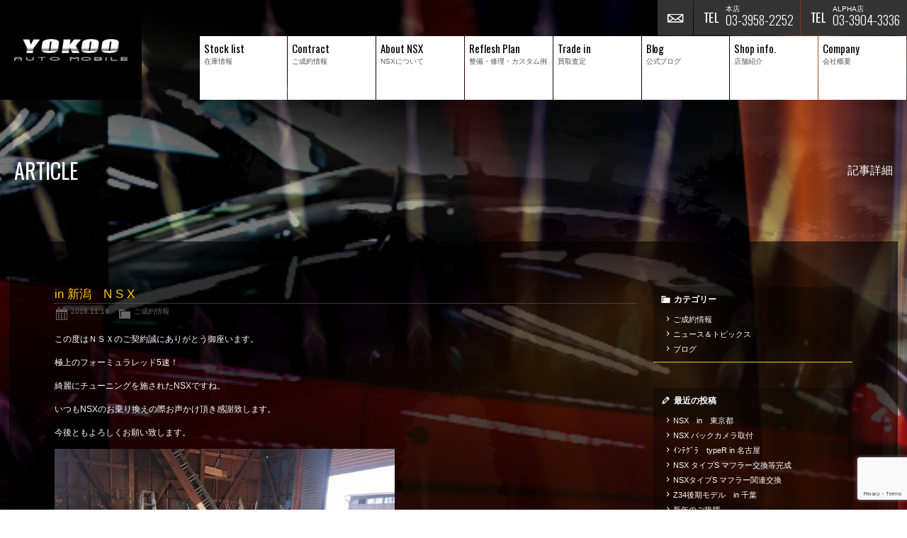

--- FILE ---
content_type: text/html; charset=UTF-8
request_url: https://www.yokooauto.com/archives/3310
body_size: 10610
content:
<!doctype html>
<!--[if lt IE 7]>      <html class="no-js lt-ie9 lt-ie8 lt-ie7"> <![endif]-->
<!--[if IE 7]>         <html class="no-js lt-ie9 lt-ie8"> <![endif]-->
<!--[if IE 8]>         <html class="no-js lt-ie9"> <![endif]-->
<!--[if gt IE 8]><!--> <html class="no-js"> <!--<![endif]-->
<head>
<meta charset="UTF-8">

<title>in 新潟　N S X  |  NSX専門店 ヨコオオート NSXを中心としたスポーツカーの中古車・パーツの販売 買取 メンテナンス アキュラも取扱い</title>
<meta name="description" content="NSX専門店、ヨコオオート。NSXを中心としたスポーツカーの中古車の販売。買取やメンテナンス" />
<meta name="keywords" content="NSX,NSX専門店,NSX中古車,ホンダ,ホンダNSX,HONDA,HONDANSX,中古車,NSXタイプR,NSXタイプS,NSXタイプT,NA1,NA2,アキュラ,ACURA,パーツ,メンテナンス,マフラー,エアロ,純正,ツーリング,新型,オーディオ,次期,ホイール,メンテナンス,修理,買取,yokooauto,ヨコオオート,東京都" />

<!-- Mobile Specific Metas -->
<meta name="viewport" content="width=device-width, user-scalable=no, initial-scale=1, maximum-scale=1">
<meta name="format-detection" content="telephone=no">

<!-- Web Font -->
<link href="https://maxcdn.bootstrapcdn.com/font-awesome/4.4.0/css/font-awesome.min.css" rel="stylesheet">
<link href="https://fonts.googleapis.com/css?family=Oswald:400,300,700" rel="stylesheet" type="text/css" />

<!-- CSS -->
<link href="https://www.yokooauto.com/wordpress/wp-content/themes/yokooauto/css/common.css?1768989477" rel="stylesheet" type="text/css" />
<link href="https://www.yokooauto.com/wordpress/wp-content/themes/yokooauto/css/contents.css?1768989477" rel="stylesheet" type="text/css" />
<link href="https://www.yokooauto.com/wordpress/wp-content/themes/yokooauto/css/animate.css" rel="stylesheet" type="text/css" />
<link href="https://www.yokooauto.com/wordpress/wp-content/themes/yokooauto/css/fakeLoader.css" rel="stylesheet" type="text/css" />
<link href="https://www.yokooauto.com/wordpress/wp-content/themes/yokooauto/style.css" rel="stylesheet" type="text/css" />


<!--160108 line用css-->
<link href="https://www.yokooauto.com/wordpress/wp-content/themes/yokooauto/css/line/bootstrap-3.1.1.min.css" rel="stylesheet" type="text/css">
<link href="https://www.yokooauto.com/wordpress/wp-content/themes/yokooauto/css/line/style.css" rel="stylesheet" type="text/css">
<link href="https://www.yokooauto.com/wordpress/wp-content/themes/yokooauto/css/line/style-base.css" rel="stylesheet" type="text/css">
<link href="https://www.yokooauto.com/wordpress/wp-content/themes/yokooauto/css/line/style-base-sp.css" rel="stylesheet" type="text/css">
<link href="https://www.yokooauto.com/wordpress/wp-content/themes/yokooauto/css/line/ui.tabs.css" rel="stylesheet" type="text/css">
<!--ここまで160108 line用css-->


<!--[if lt IE 9]>
<script src="https://oss.maxcdn.com/html5shiv/3.7.2/html5shiv.min.js"></script>
<script src="https://oss.maxcdn.com/respond/1.4.2/respond.min.js"></script>
<![endif]--> 
<!--[if gte IE 9]>
  <style type="text/css">
    .gradient {
       filter: none;
    }
  </style>
<![endif]-->

<!-- Script -->
<script src="https://code.jquery.com/jquery-1.11.0.min.js"></script>
<script src="https://www.yokooauto.com/wordpress/wp-content/themes/yokooauto/js/modernizr-2.6.2-respond-1.1.0.min.js"></script>
<script src="https://www.yokooauto.com/wordpress/wp-content/themes/yokooauto/js/ofi.min.js"></script>
<script>
  objectFitImages('.container-inner img');
</script>

<meta name='robots' content='max-image-preview:large' />
<link rel="alternate" title="oEmbed (JSON)" type="application/json+oembed" href="https://www.yokooauto.com/wp-json/oembed/1.0/embed?url=https%3A%2F%2Fwww.yokooauto.com%2Farchives%2F3310" />
<link rel="alternate" title="oEmbed (XML)" type="text/xml+oembed" href="https://www.yokooauto.com/wp-json/oembed/1.0/embed?url=https%3A%2F%2Fwww.yokooauto.com%2Farchives%2F3310&#038;format=xml" />
<style id='wp-img-auto-sizes-contain-inline-css' type='text/css'>
img:is([sizes=auto i],[sizes^="auto," i]){contain-intrinsic-size:3000px 1500px}
/*# sourceURL=wp-img-auto-sizes-contain-inline-css */
</style>
<style id='wp-emoji-styles-inline-css' type='text/css'>

	img.wp-smiley, img.emoji {
		display: inline !important;
		border: none !important;
		box-shadow: none !important;
		height: 1em !important;
		width: 1em !important;
		margin: 0 0.07em !important;
		vertical-align: -0.1em !important;
		background: none !important;
		padding: 0 !important;
	}
/*# sourceURL=wp-emoji-styles-inline-css */
</style>
<style id='wp-block-library-inline-css' type='text/css'>
:root{--wp-block-synced-color:#7a00df;--wp-block-synced-color--rgb:122,0,223;--wp-bound-block-color:var(--wp-block-synced-color);--wp-editor-canvas-background:#ddd;--wp-admin-theme-color:#007cba;--wp-admin-theme-color--rgb:0,124,186;--wp-admin-theme-color-darker-10:#006ba1;--wp-admin-theme-color-darker-10--rgb:0,107,160.5;--wp-admin-theme-color-darker-20:#005a87;--wp-admin-theme-color-darker-20--rgb:0,90,135;--wp-admin-border-width-focus:2px}@media (min-resolution:192dpi){:root{--wp-admin-border-width-focus:1.5px}}.wp-element-button{cursor:pointer}:root .has-very-light-gray-background-color{background-color:#eee}:root .has-very-dark-gray-background-color{background-color:#313131}:root .has-very-light-gray-color{color:#eee}:root .has-very-dark-gray-color{color:#313131}:root .has-vivid-green-cyan-to-vivid-cyan-blue-gradient-background{background:linear-gradient(135deg,#00d084,#0693e3)}:root .has-purple-crush-gradient-background{background:linear-gradient(135deg,#34e2e4,#4721fb 50%,#ab1dfe)}:root .has-hazy-dawn-gradient-background{background:linear-gradient(135deg,#faaca8,#dad0ec)}:root .has-subdued-olive-gradient-background{background:linear-gradient(135deg,#fafae1,#67a671)}:root .has-atomic-cream-gradient-background{background:linear-gradient(135deg,#fdd79a,#004a59)}:root .has-nightshade-gradient-background{background:linear-gradient(135deg,#330968,#31cdcf)}:root .has-midnight-gradient-background{background:linear-gradient(135deg,#020381,#2874fc)}:root{--wp--preset--font-size--normal:16px;--wp--preset--font-size--huge:42px}.has-regular-font-size{font-size:1em}.has-larger-font-size{font-size:2.625em}.has-normal-font-size{font-size:var(--wp--preset--font-size--normal)}.has-huge-font-size{font-size:var(--wp--preset--font-size--huge)}.has-text-align-center{text-align:center}.has-text-align-left{text-align:left}.has-text-align-right{text-align:right}.has-fit-text{white-space:nowrap!important}#end-resizable-editor-section{display:none}.aligncenter{clear:both}.items-justified-left{justify-content:flex-start}.items-justified-center{justify-content:center}.items-justified-right{justify-content:flex-end}.items-justified-space-between{justify-content:space-between}.screen-reader-text{border:0;clip-path:inset(50%);height:1px;margin:-1px;overflow:hidden;padding:0;position:absolute;width:1px;word-wrap:normal!important}.screen-reader-text:focus{background-color:#ddd;clip-path:none;color:#444;display:block;font-size:1em;height:auto;left:5px;line-height:normal;padding:15px 23px 14px;text-decoration:none;top:5px;width:auto;z-index:100000}html :where(.has-border-color){border-style:solid}html :where([style*=border-top-color]){border-top-style:solid}html :where([style*=border-right-color]){border-right-style:solid}html :where([style*=border-bottom-color]){border-bottom-style:solid}html :where([style*=border-left-color]){border-left-style:solid}html :where([style*=border-width]){border-style:solid}html :where([style*=border-top-width]){border-top-style:solid}html :where([style*=border-right-width]){border-right-style:solid}html :where([style*=border-bottom-width]){border-bottom-style:solid}html :where([style*=border-left-width]){border-left-style:solid}html :where(img[class*=wp-image-]){height:auto;max-width:100%}:where(figure){margin:0 0 1em}html :where(.is-position-sticky){--wp-admin--admin-bar--position-offset:var(--wp-admin--admin-bar--height,0px)}@media screen and (max-width:600px){html :where(.is-position-sticky){--wp-admin--admin-bar--position-offset:0px}}

/*# sourceURL=wp-block-library-inline-css */
</style><style id='global-styles-inline-css' type='text/css'>
:root{--wp--preset--aspect-ratio--square: 1;--wp--preset--aspect-ratio--4-3: 4/3;--wp--preset--aspect-ratio--3-4: 3/4;--wp--preset--aspect-ratio--3-2: 3/2;--wp--preset--aspect-ratio--2-3: 2/3;--wp--preset--aspect-ratio--16-9: 16/9;--wp--preset--aspect-ratio--9-16: 9/16;--wp--preset--color--black: #000000;--wp--preset--color--cyan-bluish-gray: #abb8c3;--wp--preset--color--white: #ffffff;--wp--preset--color--pale-pink: #f78da7;--wp--preset--color--vivid-red: #cf2e2e;--wp--preset--color--luminous-vivid-orange: #ff6900;--wp--preset--color--luminous-vivid-amber: #fcb900;--wp--preset--color--light-green-cyan: #7bdcb5;--wp--preset--color--vivid-green-cyan: #00d084;--wp--preset--color--pale-cyan-blue: #8ed1fc;--wp--preset--color--vivid-cyan-blue: #0693e3;--wp--preset--color--vivid-purple: #9b51e0;--wp--preset--gradient--vivid-cyan-blue-to-vivid-purple: linear-gradient(135deg,rgb(6,147,227) 0%,rgb(155,81,224) 100%);--wp--preset--gradient--light-green-cyan-to-vivid-green-cyan: linear-gradient(135deg,rgb(122,220,180) 0%,rgb(0,208,130) 100%);--wp--preset--gradient--luminous-vivid-amber-to-luminous-vivid-orange: linear-gradient(135deg,rgb(252,185,0) 0%,rgb(255,105,0) 100%);--wp--preset--gradient--luminous-vivid-orange-to-vivid-red: linear-gradient(135deg,rgb(255,105,0) 0%,rgb(207,46,46) 100%);--wp--preset--gradient--very-light-gray-to-cyan-bluish-gray: linear-gradient(135deg,rgb(238,238,238) 0%,rgb(169,184,195) 100%);--wp--preset--gradient--cool-to-warm-spectrum: linear-gradient(135deg,rgb(74,234,220) 0%,rgb(151,120,209) 20%,rgb(207,42,186) 40%,rgb(238,44,130) 60%,rgb(251,105,98) 80%,rgb(254,248,76) 100%);--wp--preset--gradient--blush-light-purple: linear-gradient(135deg,rgb(255,206,236) 0%,rgb(152,150,240) 100%);--wp--preset--gradient--blush-bordeaux: linear-gradient(135deg,rgb(254,205,165) 0%,rgb(254,45,45) 50%,rgb(107,0,62) 100%);--wp--preset--gradient--luminous-dusk: linear-gradient(135deg,rgb(255,203,112) 0%,rgb(199,81,192) 50%,rgb(65,88,208) 100%);--wp--preset--gradient--pale-ocean: linear-gradient(135deg,rgb(255,245,203) 0%,rgb(182,227,212) 50%,rgb(51,167,181) 100%);--wp--preset--gradient--electric-grass: linear-gradient(135deg,rgb(202,248,128) 0%,rgb(113,206,126) 100%);--wp--preset--gradient--midnight: linear-gradient(135deg,rgb(2,3,129) 0%,rgb(40,116,252) 100%);--wp--preset--font-size--small: 13px;--wp--preset--font-size--medium: 20px;--wp--preset--font-size--large: 36px;--wp--preset--font-size--x-large: 42px;--wp--preset--spacing--20: 0.44rem;--wp--preset--spacing--30: 0.67rem;--wp--preset--spacing--40: 1rem;--wp--preset--spacing--50: 1.5rem;--wp--preset--spacing--60: 2.25rem;--wp--preset--spacing--70: 3.38rem;--wp--preset--spacing--80: 5.06rem;--wp--preset--shadow--natural: 6px 6px 9px rgba(0, 0, 0, 0.2);--wp--preset--shadow--deep: 12px 12px 50px rgba(0, 0, 0, 0.4);--wp--preset--shadow--sharp: 6px 6px 0px rgba(0, 0, 0, 0.2);--wp--preset--shadow--outlined: 6px 6px 0px -3px rgb(255, 255, 255), 6px 6px rgb(0, 0, 0);--wp--preset--shadow--crisp: 6px 6px 0px rgb(0, 0, 0);}:where(.is-layout-flex){gap: 0.5em;}:where(.is-layout-grid){gap: 0.5em;}body .is-layout-flex{display: flex;}.is-layout-flex{flex-wrap: wrap;align-items: center;}.is-layout-flex > :is(*, div){margin: 0;}body .is-layout-grid{display: grid;}.is-layout-grid > :is(*, div){margin: 0;}:where(.wp-block-columns.is-layout-flex){gap: 2em;}:where(.wp-block-columns.is-layout-grid){gap: 2em;}:where(.wp-block-post-template.is-layout-flex){gap: 1.25em;}:where(.wp-block-post-template.is-layout-grid){gap: 1.25em;}.has-black-color{color: var(--wp--preset--color--black) !important;}.has-cyan-bluish-gray-color{color: var(--wp--preset--color--cyan-bluish-gray) !important;}.has-white-color{color: var(--wp--preset--color--white) !important;}.has-pale-pink-color{color: var(--wp--preset--color--pale-pink) !important;}.has-vivid-red-color{color: var(--wp--preset--color--vivid-red) !important;}.has-luminous-vivid-orange-color{color: var(--wp--preset--color--luminous-vivid-orange) !important;}.has-luminous-vivid-amber-color{color: var(--wp--preset--color--luminous-vivid-amber) !important;}.has-light-green-cyan-color{color: var(--wp--preset--color--light-green-cyan) !important;}.has-vivid-green-cyan-color{color: var(--wp--preset--color--vivid-green-cyan) !important;}.has-pale-cyan-blue-color{color: var(--wp--preset--color--pale-cyan-blue) !important;}.has-vivid-cyan-blue-color{color: var(--wp--preset--color--vivid-cyan-blue) !important;}.has-vivid-purple-color{color: var(--wp--preset--color--vivid-purple) !important;}.has-black-background-color{background-color: var(--wp--preset--color--black) !important;}.has-cyan-bluish-gray-background-color{background-color: var(--wp--preset--color--cyan-bluish-gray) !important;}.has-white-background-color{background-color: var(--wp--preset--color--white) !important;}.has-pale-pink-background-color{background-color: var(--wp--preset--color--pale-pink) !important;}.has-vivid-red-background-color{background-color: var(--wp--preset--color--vivid-red) !important;}.has-luminous-vivid-orange-background-color{background-color: var(--wp--preset--color--luminous-vivid-orange) !important;}.has-luminous-vivid-amber-background-color{background-color: var(--wp--preset--color--luminous-vivid-amber) !important;}.has-light-green-cyan-background-color{background-color: var(--wp--preset--color--light-green-cyan) !important;}.has-vivid-green-cyan-background-color{background-color: var(--wp--preset--color--vivid-green-cyan) !important;}.has-pale-cyan-blue-background-color{background-color: var(--wp--preset--color--pale-cyan-blue) !important;}.has-vivid-cyan-blue-background-color{background-color: var(--wp--preset--color--vivid-cyan-blue) !important;}.has-vivid-purple-background-color{background-color: var(--wp--preset--color--vivid-purple) !important;}.has-black-border-color{border-color: var(--wp--preset--color--black) !important;}.has-cyan-bluish-gray-border-color{border-color: var(--wp--preset--color--cyan-bluish-gray) !important;}.has-white-border-color{border-color: var(--wp--preset--color--white) !important;}.has-pale-pink-border-color{border-color: var(--wp--preset--color--pale-pink) !important;}.has-vivid-red-border-color{border-color: var(--wp--preset--color--vivid-red) !important;}.has-luminous-vivid-orange-border-color{border-color: var(--wp--preset--color--luminous-vivid-orange) !important;}.has-luminous-vivid-amber-border-color{border-color: var(--wp--preset--color--luminous-vivid-amber) !important;}.has-light-green-cyan-border-color{border-color: var(--wp--preset--color--light-green-cyan) !important;}.has-vivid-green-cyan-border-color{border-color: var(--wp--preset--color--vivid-green-cyan) !important;}.has-pale-cyan-blue-border-color{border-color: var(--wp--preset--color--pale-cyan-blue) !important;}.has-vivid-cyan-blue-border-color{border-color: var(--wp--preset--color--vivid-cyan-blue) !important;}.has-vivid-purple-border-color{border-color: var(--wp--preset--color--vivid-purple) !important;}.has-vivid-cyan-blue-to-vivid-purple-gradient-background{background: var(--wp--preset--gradient--vivid-cyan-blue-to-vivid-purple) !important;}.has-light-green-cyan-to-vivid-green-cyan-gradient-background{background: var(--wp--preset--gradient--light-green-cyan-to-vivid-green-cyan) !important;}.has-luminous-vivid-amber-to-luminous-vivid-orange-gradient-background{background: var(--wp--preset--gradient--luminous-vivid-amber-to-luminous-vivid-orange) !important;}.has-luminous-vivid-orange-to-vivid-red-gradient-background{background: var(--wp--preset--gradient--luminous-vivid-orange-to-vivid-red) !important;}.has-very-light-gray-to-cyan-bluish-gray-gradient-background{background: var(--wp--preset--gradient--very-light-gray-to-cyan-bluish-gray) !important;}.has-cool-to-warm-spectrum-gradient-background{background: var(--wp--preset--gradient--cool-to-warm-spectrum) !important;}.has-blush-light-purple-gradient-background{background: var(--wp--preset--gradient--blush-light-purple) !important;}.has-blush-bordeaux-gradient-background{background: var(--wp--preset--gradient--blush-bordeaux) !important;}.has-luminous-dusk-gradient-background{background: var(--wp--preset--gradient--luminous-dusk) !important;}.has-pale-ocean-gradient-background{background: var(--wp--preset--gradient--pale-ocean) !important;}.has-electric-grass-gradient-background{background: var(--wp--preset--gradient--electric-grass) !important;}.has-midnight-gradient-background{background: var(--wp--preset--gradient--midnight) !important;}.has-small-font-size{font-size: var(--wp--preset--font-size--small) !important;}.has-medium-font-size{font-size: var(--wp--preset--font-size--medium) !important;}.has-large-font-size{font-size: var(--wp--preset--font-size--large) !important;}.has-x-large-font-size{font-size: var(--wp--preset--font-size--x-large) !important;}
/*# sourceURL=global-styles-inline-css */
</style>

<style id='classic-theme-styles-inline-css' type='text/css'>
/*! This file is auto-generated */
.wp-block-button__link{color:#fff;background-color:#32373c;border-radius:9999px;box-shadow:none;text-decoration:none;padding:calc(.667em + 2px) calc(1.333em + 2px);font-size:1.125em}.wp-block-file__button{background:#32373c;color:#fff;text-decoration:none}
/*# sourceURL=/wp-includes/css/classic-themes.min.css */
</style>
<link rel='stylesheet' id='contact-form-7-css' href='https://www.yokooauto.com/wordpress/wp-content/plugins/contact-form-7/includes/css/styles.css?ver=6.1.4' type='text/css' media='all' />
<link rel='stylesheet' id='dashicons-css' href='https://www.yokooauto.com/wordpress/wp-includes/css/dashicons.min.css?ver=6.9' type='text/css' media='all' />
<link rel='stylesheet' id='themename-style-css' href='https://www.yokooauto.com/wordpress/wp-content/themes/yokooauto/style.css?ver=1.0' type='text/css' media='all' />
<link rel='stylesheet' id='fancybox-css' href='https://www.yokooauto.com/wordpress/wp-content/plugins/easy-fancybox/fancybox/1.5.4/jquery.fancybox.min.css?ver=6.9' type='text/css' media='screen' />
<script type="text/javascript" src="https://www.yokooauto.com/wordpress/wp-includes/js/jquery/jquery.min.js?ver=3.7.1" id="jquery-core-js"></script>
<script type="text/javascript" src="https://www.yokooauto.com/wordpress/wp-includes/js/jquery/jquery-migrate.min.js?ver=3.4.1" id="jquery-migrate-js"></script>
<link rel="https://api.w.org/" href="https://www.yokooauto.com/wp-json/" /><link rel="alternate" title="JSON" type="application/json" href="https://www.yokooauto.com/wp-json/wp/v2/posts/3310" /><link rel="EditURI" type="application/rsd+xml" title="RSD" href="https://www.yokooauto.com/wordpress/xmlrpc.php?rsd" />
<meta name="generator" content="WordPress 6.9" />
<link rel="canonical" href="https://www.yokooauto.com/archives/3310" />
<link rel='shortlink' href='https://www.yokooauto.com/?p=3310' />



</head>

<body>

<script>
    document.getElementsByTagName('body')[0].className = 'js-on';
</script>
<div id="slidebody" class="cf">
<div id="slidebody_cc" class="cf">

<!-- Header -->
<header id="header" class="cf">
<h1>
<a href="https://www.yokooauto.com">横尾オートモービル</a>
</h1>
<div id="hrm">
<ul id="hrmenu" class="cf">
<li class="hrm03"><a href="tel:0339043336" id="hric-tel-alpha"><span class="shop-cap">ALPHA店</span><span class="hide-telno-xs">03-3904-3336</span></a></li>
<li class="hrm02"><a href="tel:0339582252" id="hric-tel"><span class="shop-cap">本店</span><span class="hide-telno-xs">03-3958-2252</span></a></li>
<li class="hrm01"><a href="https://www.yokooauto.com/contact" id="hric-mail">お問い合わせ</a></li>
<!--<li class="hrm01"><a href="#" id="hric-fb">facebook</a></li>-->
</ul>
<div id="menubody" class="cf">
<a href="#menu" class="menu-link">MENU</a>
<nav id="menu" role="navigation">
<ul>
<li><a href="https://www.yokooauto.com/stock"><span class="m_ent">Stock list</span><span class="m_jpt">在庫情報</span></a></li>
<li><a href="https://www.yokooauto.com/contract"><span class="m_ent">Contract</span><span class="m_jpt">ご成約情報</span></a></li>
<li><a href="https://www.yokooauto.com/about-nsx"><span class="m_ent">About NSX</span><span class="m_jpt">NSXについて</span></a></li>
<li><a href="https://www.yokooauto.com/service"><span class="m_ent">Reflesh Plan</span><span class="m_jpt">整備・修理・<span class="nobreak">カスタム例</span></span></a></li>
<li><a href="https://www.yokooauto.com/trade"><span class="m_ent">Trade in</span><span class="m_jpt">買取査定</span></a></li>
<li><a href="https://www.yokooauto.com/blog"><span class="m_ent">Blog</span><span class="m_jpt">公式ブログ</span></a></li>
<li><a href="https://www.yokooauto.com/shop-info"><span class="m_ent">Shop info.</span><span class="m_jpt">店舗紹介</span></a></li>
<li><a href="https://www.yokooauto.com/company"><span class="m_ent">Company</span><span class="m_jpt">会社概要</span></a></li>
</ul>
</nav>
</div>
</div>
</header>
<!-- /Header -->

<!-- Pagetitle -->
<section id="pagetitle" class="cf">
	<h2>ARTICLE</h2>
	<p>記事詳細</p>
</section>
<!-- /Pagetitle -->
	
<!-- Contents -->
<section class="mmbody cf">
	
	<div id="main">
	
					<article class="cf">
			<h1 class="title">in 新潟　N S X</h1>
			<div class="blog_info cf">
								<ul>
					<li class="cal"><span class="dashicons dashicons-calendar-alt"></span>&nbsp;<a href="https://www.yokooauto.com/archives/date/2018/11/16">2018.11.16</a></li>
					<li class="cat"><span class="dashicons dashicons-category"></span>&nbsp;<a href="https://www.yokooauto.com/archives/category/contract" rel="category tag">ご成約情報</a></li>
									</ul>
			</div>
			<p>この度はＮＳＸのご契約誠にありがとう御座います。</p>
<p>極上のフォーミュラレッド5速！</p>
<p>綺麗にチューニングを施されたNSXですね。</p>
<p>いつもNSXのお乗り換えの際お声かけ頂き感謝致します。</p>
<p>今後ともよろしくお願い致します。</p>
<p><img fetchpriority="high" decoding="async" class="alignnone size-medium wp-image-3312" src="https://www.yokooauto.com/wordpress/wp-content/uploads/2018/11/IMG_6961-480x359.jpg" alt="" width="480" height="359" /></p>
		</article>
				
		<div class="nav-below cf">
			<span class="nav-previous"><a href="https://www.yokooauto.com/archives/3307" rel="prev"><i class="fa fa-angle-double-left"></i> 前の記事</a></span>
			<span class="nav-next"><a href="https://www.yokooauto.com/archives/3316" rel="next">次の記事 <i class="fa fa-angle-double-right"></i></a></span>
		</div>
		
		
	</div>
	
	<section id="side">
<div class="widget-area">
<ul>
<li id="categories-2" class="widget-container cf widget_categories"><h3 class="widget-title">カテゴリー</h3>
			<ul>
					<li class="cat-item cat-item-2"><a href="https://www.yokooauto.com/archives/category/contract">ご成約情報</a>
</li>
	<li class="cat-item cat-item-1"><a href="https://www.yokooauto.com/archives/category/news">ニュース＆トピックス</a>
</li>
	<li class="cat-item cat-item-3"><a href="https://www.yokooauto.com/archives/category/blog">ブログ</a>
</li>
			</ul>

			</li>
		<li id="recent-posts-2" class="widget-container cf widget_recent_entries">
		<h3 class="widget-title">最近の投稿</h3>
		<ul>
											<li>
					<a href="https://www.yokooauto.com/archives/9521">NSX　in　東京都</a>
									</li>
											<li>
					<a href="https://www.yokooauto.com/archives/9515">NSX バックカメラ取付</a>
									</li>
											<li>
					<a href="https://www.yokooauto.com/archives/9510">ｲﾝﾃｸﾞﾗ　typeR  in   名古屋</a>
									</li>
											<li>
					<a href="https://www.yokooauto.com/archives/9498">NSX タイプS マフラー交換等完成</a>
									</li>
											<li>
					<a href="https://www.yokooauto.com/archives/9489">NSXタイプS マフラー関連交換</a>
									</li>
											<li>
					<a href="https://www.yokooauto.com/archives/9486">Z34後期モデル　in   千葉</a>
									</li>
											<li>
					<a href="https://www.yokooauto.com/archives/9482">新年のご挨拶</a>
									</li>
											<li>
					<a href="https://www.yokooauto.com/archives/9470">年末年始のご案内</a>
									</li>
											<li>
					<a href="https://www.yokooauto.com/archives/9476">新車　エブリィバン　in   埼玉</a>
									</li>
											<li>
					<a href="https://www.yokooauto.com/archives/9472">NSX リフレッシュ ヘリテージサービス</a>
									</li>
					</ul>

		</li><li id="calendar-2" class="widget-container cf widget_calendar"><h3 class="widget-title">カレンダー</h3><div id="calendar_wrap" class="calendar_wrap"><table id="wp-calendar" class="wp-calendar-table">
	<caption>2026年1月</caption>
	<thead>
	<tr>
		<th scope="col" aria-label="月曜日">月</th>
		<th scope="col" aria-label="火曜日">火</th>
		<th scope="col" aria-label="水曜日">水</th>
		<th scope="col" aria-label="木曜日">木</th>
		<th scope="col" aria-label="金曜日">金</th>
		<th scope="col" aria-label="土曜日">土</th>
		<th scope="col" aria-label="日曜日">日</th>
	</tr>
	</thead>
	<tbody>
	<tr>
		<td colspan="3" class="pad">&nbsp;</td><td>1</td><td>2</td><td>3</td><td>4</td>
	</tr>
	<tr>
		<td>5</td><td><a href="https://www.yokooauto.com/archives/date/2026/01/06" aria-label="2026年1月6日 に投稿を公開">6</a></td><td><a href="https://www.yokooauto.com/archives/date/2026/01/07" aria-label="2026年1月7日 に投稿を公開">7</a></td><td>8</td><td>9</td><td>10</td><td>11</td>
	</tr>
	<tr>
		<td>12</td><td><a href="https://www.yokooauto.com/archives/date/2026/01/13" aria-label="2026年1月13日 に投稿を公開">13</a></td><td><a href="https://www.yokooauto.com/archives/date/2026/01/14" aria-label="2026年1月14日 に投稿を公開">14</a></td><td>15</td><td><a href="https://www.yokooauto.com/archives/date/2026/01/16" aria-label="2026年1月16日 に投稿を公開">16</a></td><td><a href="https://www.yokooauto.com/archives/date/2026/01/17" aria-label="2026年1月17日 に投稿を公開">17</a></td><td>18</td>
	</tr>
	<tr>
		<td>19</td><td>20</td><td id="today">21</td><td>22</td><td>23</td><td>24</td><td>25</td>
	</tr>
	<tr>
		<td>26</td><td>27</td><td>28</td><td>29</td><td>30</td><td>31</td>
		<td class="pad" colspan="1">&nbsp;</td>
	</tr>
	</tbody>
	</table><nav aria-label="前と次の月" class="wp-calendar-nav">
		<span class="wp-calendar-nav-prev"><a href="https://www.yokooauto.com/archives/date/2025/12">&laquo; 12月</a></span>
		<span class="pad">&nbsp;</span>
		<span class="wp-calendar-nav-next">&nbsp;</span>
	</nav></div></li><li id="archives-2" class="widget-container cf widget_archive"><h3 class="widget-title">月別アーカイブ</h3>
			<ul>
					<li><a href='https://www.yokooauto.com/archives/date/2026/01'>2026年1月</a></li>
	<li><a href='https://www.yokooauto.com/archives/date/2025/12'>2025年12月</a></li>
	<li><a href='https://www.yokooauto.com/archives/date/2025/11'>2025年11月</a></li>
	<li><a href='https://www.yokooauto.com/archives/date/2025/10'>2025年10月</a></li>
	<li><a href='https://www.yokooauto.com/archives/date/2025/09'>2025年9月</a></li>
	<li><a href='https://www.yokooauto.com/archives/date/2025/08'>2025年8月</a></li>
	<li><a href='https://www.yokooauto.com/archives/date/2025/07'>2025年7月</a></li>
	<li><a href='https://www.yokooauto.com/archives/date/2025/06'>2025年6月</a></li>
	<li><a href='https://www.yokooauto.com/archives/date/2025/05'>2025年5月</a></li>
	<li><a href='https://www.yokooauto.com/archives/date/2025/04'>2025年4月</a></li>
	<li><a href='https://www.yokooauto.com/archives/date/2025/03'>2025年3月</a></li>
	<li><a href='https://www.yokooauto.com/archives/date/2025/02'>2025年2月</a></li>
	<li><a href='https://www.yokooauto.com/archives/date/2025/01'>2025年1月</a></li>
	<li><a href='https://www.yokooauto.com/archives/date/2024/12'>2024年12月</a></li>
	<li><a href='https://www.yokooauto.com/archives/date/2024/11'>2024年11月</a></li>
	<li><a href='https://www.yokooauto.com/archives/date/2024/10'>2024年10月</a></li>
	<li><a href='https://www.yokooauto.com/archives/date/2024/09'>2024年9月</a></li>
	<li><a href='https://www.yokooauto.com/archives/date/2024/08'>2024年8月</a></li>
	<li><a href='https://www.yokooauto.com/archives/date/2024/07'>2024年7月</a></li>
	<li><a href='https://www.yokooauto.com/archives/date/2024/06'>2024年6月</a></li>
	<li><a href='https://www.yokooauto.com/archives/date/2024/05'>2024年5月</a></li>
	<li><a href='https://www.yokooauto.com/archives/date/2024/04'>2024年4月</a></li>
	<li><a href='https://www.yokooauto.com/archives/date/2024/03'>2024年3月</a></li>
	<li><a href='https://www.yokooauto.com/archives/date/2024/02'>2024年2月</a></li>
	<li><a href='https://www.yokooauto.com/archives/date/2024/01'>2024年1月</a></li>
	<li><a href='https://www.yokooauto.com/archives/date/2023/12'>2023年12月</a></li>
	<li><a href='https://www.yokooauto.com/archives/date/2023/11'>2023年11月</a></li>
	<li><a href='https://www.yokooauto.com/archives/date/2023/10'>2023年10月</a></li>
	<li><a href='https://www.yokooauto.com/archives/date/2023/09'>2023年9月</a></li>
	<li><a href='https://www.yokooauto.com/archives/date/2023/08'>2023年8月</a></li>
	<li><a href='https://www.yokooauto.com/archives/date/2023/07'>2023年7月</a></li>
	<li><a href='https://www.yokooauto.com/archives/date/2023/06'>2023年6月</a></li>
	<li><a href='https://www.yokooauto.com/archives/date/2023/05'>2023年5月</a></li>
	<li><a href='https://www.yokooauto.com/archives/date/2023/04'>2023年4月</a></li>
	<li><a href='https://www.yokooauto.com/archives/date/2023/03'>2023年3月</a></li>
	<li><a href='https://www.yokooauto.com/archives/date/2023/02'>2023年2月</a></li>
	<li><a href='https://www.yokooauto.com/archives/date/2023/01'>2023年1月</a></li>
	<li><a href='https://www.yokooauto.com/archives/date/2022/12'>2022年12月</a></li>
	<li><a href='https://www.yokooauto.com/archives/date/2022/11'>2022年11月</a></li>
	<li><a href='https://www.yokooauto.com/archives/date/2022/10'>2022年10月</a></li>
	<li><a href='https://www.yokooauto.com/archives/date/2022/09'>2022年9月</a></li>
	<li><a href='https://www.yokooauto.com/archives/date/2022/08'>2022年8月</a></li>
	<li><a href='https://www.yokooauto.com/archives/date/2022/07'>2022年7月</a></li>
	<li><a href='https://www.yokooauto.com/archives/date/2022/06'>2022年6月</a></li>
	<li><a href='https://www.yokooauto.com/archives/date/2022/05'>2022年5月</a></li>
	<li><a href='https://www.yokooauto.com/archives/date/2022/04'>2022年4月</a></li>
	<li><a href='https://www.yokooauto.com/archives/date/2022/03'>2022年3月</a></li>
	<li><a href='https://www.yokooauto.com/archives/date/2022/02'>2022年2月</a></li>
	<li><a href='https://www.yokooauto.com/archives/date/2022/01'>2022年1月</a></li>
	<li><a href='https://www.yokooauto.com/archives/date/2021/12'>2021年12月</a></li>
	<li><a href='https://www.yokooauto.com/archives/date/2021/11'>2021年11月</a></li>
	<li><a href='https://www.yokooauto.com/archives/date/2021/10'>2021年10月</a></li>
	<li><a href='https://www.yokooauto.com/archives/date/2021/09'>2021年9月</a></li>
	<li><a href='https://www.yokooauto.com/archives/date/2021/08'>2021年8月</a></li>
	<li><a href='https://www.yokooauto.com/archives/date/2021/07'>2021年7月</a></li>
	<li><a href='https://www.yokooauto.com/archives/date/2021/06'>2021年6月</a></li>
	<li><a href='https://www.yokooauto.com/archives/date/2021/05'>2021年5月</a></li>
	<li><a href='https://www.yokooauto.com/archives/date/2021/04'>2021年4月</a></li>
	<li><a href='https://www.yokooauto.com/archives/date/2021/03'>2021年3月</a></li>
	<li><a href='https://www.yokooauto.com/archives/date/2021/02'>2021年2月</a></li>
	<li><a href='https://www.yokooauto.com/archives/date/2021/01'>2021年1月</a></li>
	<li><a href='https://www.yokooauto.com/archives/date/2020/12'>2020年12月</a></li>
	<li><a href='https://www.yokooauto.com/archives/date/2020/11'>2020年11月</a></li>
	<li><a href='https://www.yokooauto.com/archives/date/2020/10'>2020年10月</a></li>
	<li><a href='https://www.yokooauto.com/archives/date/2020/09'>2020年9月</a></li>
	<li><a href='https://www.yokooauto.com/archives/date/2020/08'>2020年8月</a></li>
	<li><a href='https://www.yokooauto.com/archives/date/2020/07'>2020年7月</a></li>
	<li><a href='https://www.yokooauto.com/archives/date/2020/06'>2020年6月</a></li>
	<li><a href='https://www.yokooauto.com/archives/date/2020/05'>2020年5月</a></li>
	<li><a href='https://www.yokooauto.com/archives/date/2020/04'>2020年4月</a></li>
	<li><a href='https://www.yokooauto.com/archives/date/2020/03'>2020年3月</a></li>
	<li><a href='https://www.yokooauto.com/archives/date/2020/02'>2020年2月</a></li>
	<li><a href='https://www.yokooauto.com/archives/date/2020/01'>2020年1月</a></li>
	<li><a href='https://www.yokooauto.com/archives/date/2019/12'>2019年12月</a></li>
	<li><a href='https://www.yokooauto.com/archives/date/2019/11'>2019年11月</a></li>
	<li><a href='https://www.yokooauto.com/archives/date/2019/10'>2019年10月</a></li>
	<li><a href='https://www.yokooauto.com/archives/date/2019/09'>2019年9月</a></li>
	<li><a href='https://www.yokooauto.com/archives/date/2019/08'>2019年8月</a></li>
	<li><a href='https://www.yokooauto.com/archives/date/2019/07'>2019年7月</a></li>
	<li><a href='https://www.yokooauto.com/archives/date/2019/06'>2019年6月</a></li>
	<li><a href='https://www.yokooauto.com/archives/date/2019/05'>2019年5月</a></li>
	<li><a href='https://www.yokooauto.com/archives/date/2019/04'>2019年4月</a></li>
	<li><a href='https://www.yokooauto.com/archives/date/2019/03'>2019年3月</a></li>
	<li><a href='https://www.yokooauto.com/archives/date/2019/02'>2019年2月</a></li>
	<li><a href='https://www.yokooauto.com/archives/date/2019/01'>2019年1月</a></li>
	<li><a href='https://www.yokooauto.com/archives/date/2018/12'>2018年12月</a></li>
	<li><a href='https://www.yokooauto.com/archives/date/2018/11'>2018年11月</a></li>
	<li><a href='https://www.yokooauto.com/archives/date/2018/10'>2018年10月</a></li>
	<li><a href='https://www.yokooauto.com/archives/date/2018/09'>2018年9月</a></li>
	<li><a href='https://www.yokooauto.com/archives/date/2018/08'>2018年8月</a></li>
	<li><a href='https://www.yokooauto.com/archives/date/2018/07'>2018年7月</a></li>
	<li><a href='https://www.yokooauto.com/archives/date/2018/06'>2018年6月</a></li>
	<li><a href='https://www.yokooauto.com/archives/date/2018/05'>2018年5月</a></li>
	<li><a href='https://www.yokooauto.com/archives/date/2018/04'>2018年4月</a></li>
	<li><a href='https://www.yokooauto.com/archives/date/2018/03'>2018年3月</a></li>
	<li><a href='https://www.yokooauto.com/archives/date/2018/02'>2018年2月</a></li>
	<li><a href='https://www.yokooauto.com/archives/date/2018/01'>2018年1月</a></li>
	<li><a href='https://www.yokooauto.com/archives/date/2017/12'>2017年12月</a></li>
	<li><a href='https://www.yokooauto.com/archives/date/2017/11'>2017年11月</a></li>
	<li><a href='https://www.yokooauto.com/archives/date/2017/10'>2017年10月</a></li>
	<li><a href='https://www.yokooauto.com/archives/date/2017/09'>2017年9月</a></li>
	<li><a href='https://www.yokooauto.com/archives/date/2017/08'>2017年8月</a></li>
	<li><a href='https://www.yokooauto.com/archives/date/2017/07'>2017年7月</a></li>
	<li><a href='https://www.yokooauto.com/archives/date/2017/06'>2017年6月</a></li>
	<li><a href='https://www.yokooauto.com/archives/date/2017/05'>2017年5月</a></li>
	<li><a href='https://www.yokooauto.com/archives/date/2017/04'>2017年4月</a></li>
	<li><a href='https://www.yokooauto.com/archives/date/2017/03'>2017年3月</a></li>
	<li><a href='https://www.yokooauto.com/archives/date/2017/02'>2017年2月</a></li>
	<li><a href='https://www.yokooauto.com/archives/date/2017/01'>2017年1月</a></li>
	<li><a href='https://www.yokooauto.com/archives/date/2016/12'>2016年12月</a></li>
	<li><a href='https://www.yokooauto.com/archives/date/2016/11'>2016年11月</a></li>
	<li><a href='https://www.yokooauto.com/archives/date/2016/10'>2016年10月</a></li>
	<li><a href='https://www.yokooauto.com/archives/date/2016/09'>2016年9月</a></li>
	<li><a href='https://www.yokooauto.com/archives/date/2016/08'>2016年8月</a></li>
	<li><a href='https://www.yokooauto.com/archives/date/2016/07'>2016年7月</a></li>
	<li><a href='https://www.yokooauto.com/archives/date/2016/06'>2016年6月</a></li>
	<li><a href='https://www.yokooauto.com/archives/date/2016/05'>2016年5月</a></li>
	<li><a href='https://www.yokooauto.com/archives/date/2016/04'>2016年4月</a></li>
	<li><a href='https://www.yokooauto.com/archives/date/2016/03'>2016年3月</a></li>
	<li><a href='https://www.yokooauto.com/archives/date/2016/02'>2016年2月</a></li>
	<li><a href='https://www.yokooauto.com/archives/date/2016/01'>2016年1月</a></li>
	<li><a href='https://www.yokooauto.com/archives/date/2015/12'>2015年12月</a></li>
	<li><a href='https://www.yokooauto.com/archives/date/2015/11'>2015年11月</a></li>
	<li><a href='https://www.yokooauto.com/archives/date/2015/10'>2015年10月</a></li>
	<li><a href='https://www.yokooauto.com/archives/date/2015/09'>2015年9月</a></li>
			</ul>

			</li></ul>
</div>
</section>
	
</section>
<!-- /Contents -->

</div>
</div>

<!-- Footer -->
<footer id="footer">
<div id="ftbody" class="cf">
	<ul>
		<li><a href="https://www.yokooauto.com">Home</a></li>
		<li><a href="https://www.yokooauto.com/stock">Stock list</a></li>
		<li><a href="https://www.yokooauto.com/contract">Contract</a></li>
		<li><a href="https://www.yokooauto.com/about-nsx">About NSX</a></li>
		<li><a href="https://www.yokooauto.com/service">Reflesh Plan</a></li>
		<li><a href="https://www.yokooauto.com/trade">Trade in</a></li>
		<li><a href="https://www.yokooauto.com/blog">Blog</a></li>
		<li><a href="https://www.yokooauto.com/company">Company</a></li>
		<li><a href="https://www.yokooauto.com/shop-info">Shop info.</a></li>
		<li><a href="https://www.yokooauto.com/contact">Contact</a></li>
		<li><a href="https://www.yokooauto.com/privacy">Privacy policy</a></li>
	</ul>
	<p>Copyright&nbsp;&copy;&nbsp; YOKOO Auto mobile. All Rights Reserved.</p>
</div>
</footer>
<!-- /Footer -->






<!-- Scripts -->

<!-- menu toggle -->
<script>
$(document).ready(function() {
	$('body').addClass('js');
	var $menu = $('#menu'),
	$menulink = $('.menu-link');
	
	$menulink.click(function() {
	$menulink.toggleClass('active');
	$menu.toggleClass('active');
	return false;
	});
});
//@ sourceURL=pen.js
</script>



<!-- Wow -->
<script src="https://www.yokooauto.com/wordpress/wp-content/themes/yokooauto/js/wow.min.js"></script>
<script>
	new WOW().init();
</script>



<!-- Backstretch -->
<script type="text/javascript" src="https://ajax.googleapis.com/ajax/libs/jquery/1.7.1/jquery.min.js"></script>
<script type="text/javascript" src="https://www.yokooauto.com/wordpress/wp-content/themes/yokooauto/js/jquery.backstretch.min.js"></script>

<script type="text/javascript">
$(document).ready(function(){
	$(function(){
		$('body').backstretch([
			'https://www.yokooauto.com/wordpress/wp-content/themes/yokooauto/img/pagebg/layer0-002.jpg'
		], {duration: 10000, fade: 1000});
		$('#slidebody').backstretch([
			'https://www.yokooauto.com/wordpress/wp-content/themes/yokooauto/img/pagebg/layer1-002.png'
		], {duration: 10000, fade: 1000});
		$('#slidebody_cc').backstretch([
			'https://www.yokooauto.com/wordpress/wp-content/themes/yokooauto/img/pagebg/layer2-002.png'
		], {duration: 10000, fade: 3000});
	});
});
</script>


<script type="speculationrules">
{"prefetch":[{"source":"document","where":{"and":[{"href_matches":"/*"},{"not":{"href_matches":["/wordpress/wp-*.php","/wordpress/wp-admin/*","/wordpress/wp-content/uploads/*","/wordpress/wp-content/*","/wordpress/wp-content/plugins/*","/wordpress/wp-content/themes/yokooauto/*","/*\\?(.+)"]}},{"not":{"selector_matches":"a[rel~=\"nofollow\"]"}},{"not":{"selector_matches":".no-prefetch, .no-prefetch a"}}]},"eagerness":"conservative"}]}
</script>
<script type="text/javascript" src="https://www.yokooauto.com/wordpress/wp-includes/js/dist/hooks.min.js?ver=dd5603f07f9220ed27f1" id="wp-hooks-js"></script>
<script type="text/javascript" src="https://www.yokooauto.com/wordpress/wp-includes/js/dist/i18n.min.js?ver=c26c3dc7bed366793375" id="wp-i18n-js"></script>
<script type="text/javascript" id="wp-i18n-js-after">
/* <![CDATA[ */
wp.i18n.setLocaleData( { 'text direction\u0004ltr': [ 'ltr' ] } );
//# sourceURL=wp-i18n-js-after
/* ]]> */
</script>
<script type="text/javascript" src="https://www.yokooauto.com/wordpress/wp-content/plugins/contact-form-7/includes/swv/js/index.js?ver=6.1.4" id="swv-js"></script>
<script type="text/javascript" id="contact-form-7-js-translations">
/* <![CDATA[ */
( function( domain, translations ) {
	var localeData = translations.locale_data[ domain ] || translations.locale_data.messages;
	localeData[""].domain = domain;
	wp.i18n.setLocaleData( localeData, domain );
} )( "contact-form-7", {"translation-revision-date":"2025-11-30 08:12:23+0000","generator":"GlotPress\/4.0.3","domain":"messages","locale_data":{"messages":{"":{"domain":"messages","plural-forms":"nplurals=1; plural=0;","lang":"ja_JP"},"This contact form is placed in the wrong place.":["\u3053\u306e\u30b3\u30f3\u30bf\u30af\u30c8\u30d5\u30a9\u30fc\u30e0\u306f\u9593\u9055\u3063\u305f\u4f4d\u7f6e\u306b\u7f6e\u304b\u308c\u3066\u3044\u307e\u3059\u3002"],"Error:":["\u30a8\u30e9\u30fc:"]}},"comment":{"reference":"includes\/js\/index.js"}} );
//# sourceURL=contact-form-7-js-translations
/* ]]> */
</script>
<script type="text/javascript" id="contact-form-7-js-before">
/* <![CDATA[ */
var wpcf7 = {
    "api": {
        "root": "https:\/\/www.yokooauto.com\/wp-json\/",
        "namespace": "contact-form-7\/v1"
    }
};
//# sourceURL=contact-form-7-js-before
/* ]]> */
</script>
<script type="text/javascript" src="https://www.yokooauto.com/wordpress/wp-content/plugins/contact-form-7/includes/js/index.js?ver=6.1.4" id="contact-form-7-js"></script>
<script type="text/javascript" src="https://www.yokooauto.com/wordpress/wp-content/plugins/easy-fancybox/vendor/purify.min.js?ver=6.9" id="fancybox-purify-js"></script>
<script type="text/javascript" id="jquery-fancybox-js-extra">
/* <![CDATA[ */
var efb_i18n = {"close":"Close","next":"Next","prev":"Previous","startSlideshow":"Start slideshow","toggleSize":"Toggle size"};
//# sourceURL=jquery-fancybox-js-extra
/* ]]> */
</script>
<script type="text/javascript" src="https://www.yokooauto.com/wordpress/wp-content/plugins/easy-fancybox/fancybox/1.5.4/jquery.fancybox.min.js?ver=6.9" id="jquery-fancybox-js"></script>
<script type="text/javascript" id="jquery-fancybox-js-after">
/* <![CDATA[ */
var fb_timeout, fb_opts={'autoScale':true,'showCloseButton':true,'margin':20,'pixelRatio':'false','centerOnScroll':true,'enableEscapeButton':true,'overlayShow':true,'hideOnOverlayClick':true,'minViewportWidth':320,'minVpHeight':320,'disableCoreLightbox':'true','enableBlockControls':'true','fancybox_openBlockControls':'true' };
if(typeof easy_fancybox_handler==='undefined'){
var easy_fancybox_handler=function(){
jQuery([".nolightbox","a.wp-block-file__button","a.pin-it-button","a[href*='pinterest.com\/pin\/create']","a[href*='facebook.com\/share']","a[href*='twitter.com\/share']"].join(',')).addClass('nofancybox');
jQuery('a.fancybox-close').on('click',function(e){e.preventDefault();jQuery.fancybox.close()});
/* IMG */
						var unlinkedImageBlocks=jQuery(".wp-block-image > img:not(.nofancybox,figure.nofancybox>img)");
						unlinkedImageBlocks.wrap(function() {
							var href = jQuery( this ).attr( "src" );
							return "<a href='" + href + "'></a>";
						});
var fb_IMG_select=jQuery('a[href*=".jpg" i]:not(.nofancybox,li.nofancybox>a,figure.nofancybox>a),area[href*=".jpg" i]:not(.nofancybox),a[href*=".jpeg" i]:not(.nofancybox,li.nofancybox>a,figure.nofancybox>a),area[href*=".jpeg" i]:not(.nofancybox),a[href*=".png" i]:not(.nofancybox,li.nofancybox>a,figure.nofancybox>a),area[href*=".png" i]:not(.nofancybox)');
fb_IMG_select.addClass('fancybox image').attr('rel','gallery');
jQuery('a.fancybox,area.fancybox,.fancybox>a').each(function(){jQuery(this).fancybox(jQuery.extend(true,{},fb_opts,{'transition':'elastic','transitionIn':'elastic','easingIn':'easeOutBack','transitionOut':'elastic','easingOut':'easeInBack','opacity':false,'hideOnContentClick':false,'titleShow':true,'titlePosition':'over','titleFromAlt':true,'showNavArrows':true,'enableKeyboardNav':true,'cyclic':false,'mouseWheel':'true'}))});
/* YouTube */
jQuery('a[href*="youtu.be/" i],area[href*="youtu.be/" i],a[href*="youtube.com/" i],area[href*="youtube.com/" i]' ).filter(function(){return this.href.match(/\/(?:youtu\.be|watch\?|embed\/)/);}).not('.nofancybox,li.nofancybox>a').addClass('fancybox-youtube');
jQuery('a.fancybox-youtube,area.fancybox-youtube,.fancybox-youtube>a').each(function(){jQuery(this).fancybox(jQuery.extend(true,{},fb_opts,{'type':'iframe','width':640,'height':360,'keepRatio':1,'aspectRatio':1,'titleShow':false,'titlePosition':'float','titleFromAlt':true,'onStart':function(a,i,o){var splitOn=a[i].href.indexOf("?");var urlParms=(splitOn>-1)?a[i].href.substring(splitOn):"";o.allowfullscreen=(urlParms.indexOf("fs=0")>-1)?false:true;o.href=a[i].href.replace(/https?:\/\/(?:www\.)?youtu(?:\.be\/([^\?]+)\??|be\.com\/watch\?(.*(?=v=))v=([^&]+))(.*)/gi,"https://www.youtube.com/embed/$1$3?$2$4&autoplay=1");}}))});
};};
jQuery(easy_fancybox_handler);jQuery(document).on('post-load',easy_fancybox_handler);

//# sourceURL=jquery-fancybox-js-after
/* ]]> */
</script>
<script type="text/javascript" src="https://www.yokooauto.com/wordpress/wp-content/plugins/easy-fancybox/vendor/jquery.easing.min.js?ver=1.4.1" id="jquery-easing-js"></script>
<script type="text/javascript" src="https://www.yokooauto.com/wordpress/wp-content/plugins/easy-fancybox/vendor/jquery.mousewheel.min.js?ver=3.1.13" id="jquery-mousewheel-js"></script>
<script type="text/javascript" src="https://www.google.com/recaptcha/api.js?render=6LeruR8sAAAAAIAeKIZgL-B0HHVS5sv7eujglmoK&amp;ver=3.0" id="google-recaptcha-js"></script>
<script type="text/javascript" src="https://www.yokooauto.com/wordpress/wp-includes/js/dist/vendor/wp-polyfill.min.js?ver=3.15.0" id="wp-polyfill-js"></script>
<script type="text/javascript" id="wpcf7-recaptcha-js-before">
/* <![CDATA[ */
var wpcf7_recaptcha = {
    "sitekey": "6LeruR8sAAAAAIAeKIZgL-B0HHVS5sv7eujglmoK",
    "actions": {
        "homepage": "homepage",
        "contactform": "contactform"
    }
};
//# sourceURL=wpcf7-recaptcha-js-before
/* ]]> */
</script>
<script type="text/javascript" src="https://www.yokooauto.com/wordpress/wp-content/plugins/contact-form-7/modules/recaptcha/index.js?ver=6.1.4" id="wpcf7-recaptcha-js"></script>
<script id="wp-emoji-settings" type="application/json">
{"baseUrl":"https://s.w.org/images/core/emoji/17.0.2/72x72/","ext":".png","svgUrl":"https://s.w.org/images/core/emoji/17.0.2/svg/","svgExt":".svg","source":{"concatemoji":"https://www.yokooauto.com/wordpress/wp-includes/js/wp-emoji-release.min.js?ver=6.9"}}
</script>
<script type="module">
/* <![CDATA[ */
/*! This file is auto-generated */
const a=JSON.parse(document.getElementById("wp-emoji-settings").textContent),o=(window._wpemojiSettings=a,"wpEmojiSettingsSupports"),s=["flag","emoji"];function i(e){try{var t={supportTests:e,timestamp:(new Date).valueOf()};sessionStorage.setItem(o,JSON.stringify(t))}catch(e){}}function c(e,t,n){e.clearRect(0,0,e.canvas.width,e.canvas.height),e.fillText(t,0,0);t=new Uint32Array(e.getImageData(0,0,e.canvas.width,e.canvas.height).data);e.clearRect(0,0,e.canvas.width,e.canvas.height),e.fillText(n,0,0);const a=new Uint32Array(e.getImageData(0,0,e.canvas.width,e.canvas.height).data);return t.every((e,t)=>e===a[t])}function p(e,t){e.clearRect(0,0,e.canvas.width,e.canvas.height),e.fillText(t,0,0);var n=e.getImageData(16,16,1,1);for(let e=0;e<n.data.length;e++)if(0!==n.data[e])return!1;return!0}function u(e,t,n,a){switch(t){case"flag":return n(e,"\ud83c\udff3\ufe0f\u200d\u26a7\ufe0f","\ud83c\udff3\ufe0f\u200b\u26a7\ufe0f")?!1:!n(e,"\ud83c\udde8\ud83c\uddf6","\ud83c\udde8\u200b\ud83c\uddf6")&&!n(e,"\ud83c\udff4\udb40\udc67\udb40\udc62\udb40\udc65\udb40\udc6e\udb40\udc67\udb40\udc7f","\ud83c\udff4\u200b\udb40\udc67\u200b\udb40\udc62\u200b\udb40\udc65\u200b\udb40\udc6e\u200b\udb40\udc67\u200b\udb40\udc7f");case"emoji":return!a(e,"\ud83e\u1fac8")}return!1}function f(e,t,n,a){let r;const o=(r="undefined"!=typeof WorkerGlobalScope&&self instanceof WorkerGlobalScope?new OffscreenCanvas(300,150):document.createElement("canvas")).getContext("2d",{willReadFrequently:!0}),s=(o.textBaseline="top",o.font="600 32px Arial",{});return e.forEach(e=>{s[e]=t(o,e,n,a)}),s}function r(e){var t=document.createElement("script");t.src=e,t.defer=!0,document.head.appendChild(t)}a.supports={everything:!0,everythingExceptFlag:!0},new Promise(t=>{let n=function(){try{var e=JSON.parse(sessionStorage.getItem(o));if("object"==typeof e&&"number"==typeof e.timestamp&&(new Date).valueOf()<e.timestamp+604800&&"object"==typeof e.supportTests)return e.supportTests}catch(e){}return null}();if(!n){if("undefined"!=typeof Worker&&"undefined"!=typeof OffscreenCanvas&&"undefined"!=typeof URL&&URL.createObjectURL&&"undefined"!=typeof Blob)try{var e="postMessage("+f.toString()+"("+[JSON.stringify(s),u.toString(),c.toString(),p.toString()].join(",")+"));",a=new Blob([e],{type:"text/javascript"});const r=new Worker(URL.createObjectURL(a),{name:"wpTestEmojiSupports"});return void(r.onmessage=e=>{i(n=e.data),r.terminate(),t(n)})}catch(e){}i(n=f(s,u,c,p))}t(n)}).then(e=>{for(const n in e)a.supports[n]=e[n],a.supports.everything=a.supports.everything&&a.supports[n],"flag"!==n&&(a.supports.everythingExceptFlag=a.supports.everythingExceptFlag&&a.supports[n]);var t;a.supports.everythingExceptFlag=a.supports.everythingExceptFlag&&!a.supports.flag,a.supports.everything||((t=a.source||{}).concatemoji?r(t.concatemoji):t.wpemoji&&t.twemoji&&(r(t.twemoji),r(t.wpemoji)))});
//# sourceURL=https://www.yokooauto.com/wordpress/wp-includes/js/wp-emoji-loader.min.js
/* ]]> */
</script>


</body>
</html>


--- FILE ---
content_type: text/html; charset=utf-8
request_url: https://www.google.com/recaptcha/api2/anchor?ar=1&k=6LeruR8sAAAAAIAeKIZgL-B0HHVS5sv7eujglmoK&co=aHR0cHM6Ly93d3cueW9rb29hdXRvLmNvbTo0NDM.&hl=en&v=PoyoqOPhxBO7pBk68S4YbpHZ&size=invisible&anchor-ms=20000&execute-ms=30000&cb=749kjxs7xsbc
body_size: 48617
content:
<!DOCTYPE HTML><html dir="ltr" lang="en"><head><meta http-equiv="Content-Type" content="text/html; charset=UTF-8">
<meta http-equiv="X-UA-Compatible" content="IE=edge">
<title>reCAPTCHA</title>
<style type="text/css">
/* cyrillic-ext */
@font-face {
  font-family: 'Roboto';
  font-style: normal;
  font-weight: 400;
  font-stretch: 100%;
  src: url(//fonts.gstatic.com/s/roboto/v48/KFO7CnqEu92Fr1ME7kSn66aGLdTylUAMa3GUBHMdazTgWw.woff2) format('woff2');
  unicode-range: U+0460-052F, U+1C80-1C8A, U+20B4, U+2DE0-2DFF, U+A640-A69F, U+FE2E-FE2F;
}
/* cyrillic */
@font-face {
  font-family: 'Roboto';
  font-style: normal;
  font-weight: 400;
  font-stretch: 100%;
  src: url(//fonts.gstatic.com/s/roboto/v48/KFO7CnqEu92Fr1ME7kSn66aGLdTylUAMa3iUBHMdazTgWw.woff2) format('woff2');
  unicode-range: U+0301, U+0400-045F, U+0490-0491, U+04B0-04B1, U+2116;
}
/* greek-ext */
@font-face {
  font-family: 'Roboto';
  font-style: normal;
  font-weight: 400;
  font-stretch: 100%;
  src: url(//fonts.gstatic.com/s/roboto/v48/KFO7CnqEu92Fr1ME7kSn66aGLdTylUAMa3CUBHMdazTgWw.woff2) format('woff2');
  unicode-range: U+1F00-1FFF;
}
/* greek */
@font-face {
  font-family: 'Roboto';
  font-style: normal;
  font-weight: 400;
  font-stretch: 100%;
  src: url(//fonts.gstatic.com/s/roboto/v48/KFO7CnqEu92Fr1ME7kSn66aGLdTylUAMa3-UBHMdazTgWw.woff2) format('woff2');
  unicode-range: U+0370-0377, U+037A-037F, U+0384-038A, U+038C, U+038E-03A1, U+03A3-03FF;
}
/* math */
@font-face {
  font-family: 'Roboto';
  font-style: normal;
  font-weight: 400;
  font-stretch: 100%;
  src: url(//fonts.gstatic.com/s/roboto/v48/KFO7CnqEu92Fr1ME7kSn66aGLdTylUAMawCUBHMdazTgWw.woff2) format('woff2');
  unicode-range: U+0302-0303, U+0305, U+0307-0308, U+0310, U+0312, U+0315, U+031A, U+0326-0327, U+032C, U+032F-0330, U+0332-0333, U+0338, U+033A, U+0346, U+034D, U+0391-03A1, U+03A3-03A9, U+03B1-03C9, U+03D1, U+03D5-03D6, U+03F0-03F1, U+03F4-03F5, U+2016-2017, U+2034-2038, U+203C, U+2040, U+2043, U+2047, U+2050, U+2057, U+205F, U+2070-2071, U+2074-208E, U+2090-209C, U+20D0-20DC, U+20E1, U+20E5-20EF, U+2100-2112, U+2114-2115, U+2117-2121, U+2123-214F, U+2190, U+2192, U+2194-21AE, U+21B0-21E5, U+21F1-21F2, U+21F4-2211, U+2213-2214, U+2216-22FF, U+2308-230B, U+2310, U+2319, U+231C-2321, U+2336-237A, U+237C, U+2395, U+239B-23B7, U+23D0, U+23DC-23E1, U+2474-2475, U+25AF, U+25B3, U+25B7, U+25BD, U+25C1, U+25CA, U+25CC, U+25FB, U+266D-266F, U+27C0-27FF, U+2900-2AFF, U+2B0E-2B11, U+2B30-2B4C, U+2BFE, U+3030, U+FF5B, U+FF5D, U+1D400-1D7FF, U+1EE00-1EEFF;
}
/* symbols */
@font-face {
  font-family: 'Roboto';
  font-style: normal;
  font-weight: 400;
  font-stretch: 100%;
  src: url(//fonts.gstatic.com/s/roboto/v48/KFO7CnqEu92Fr1ME7kSn66aGLdTylUAMaxKUBHMdazTgWw.woff2) format('woff2');
  unicode-range: U+0001-000C, U+000E-001F, U+007F-009F, U+20DD-20E0, U+20E2-20E4, U+2150-218F, U+2190, U+2192, U+2194-2199, U+21AF, U+21E6-21F0, U+21F3, U+2218-2219, U+2299, U+22C4-22C6, U+2300-243F, U+2440-244A, U+2460-24FF, U+25A0-27BF, U+2800-28FF, U+2921-2922, U+2981, U+29BF, U+29EB, U+2B00-2BFF, U+4DC0-4DFF, U+FFF9-FFFB, U+10140-1018E, U+10190-1019C, U+101A0, U+101D0-101FD, U+102E0-102FB, U+10E60-10E7E, U+1D2C0-1D2D3, U+1D2E0-1D37F, U+1F000-1F0FF, U+1F100-1F1AD, U+1F1E6-1F1FF, U+1F30D-1F30F, U+1F315, U+1F31C, U+1F31E, U+1F320-1F32C, U+1F336, U+1F378, U+1F37D, U+1F382, U+1F393-1F39F, U+1F3A7-1F3A8, U+1F3AC-1F3AF, U+1F3C2, U+1F3C4-1F3C6, U+1F3CA-1F3CE, U+1F3D4-1F3E0, U+1F3ED, U+1F3F1-1F3F3, U+1F3F5-1F3F7, U+1F408, U+1F415, U+1F41F, U+1F426, U+1F43F, U+1F441-1F442, U+1F444, U+1F446-1F449, U+1F44C-1F44E, U+1F453, U+1F46A, U+1F47D, U+1F4A3, U+1F4B0, U+1F4B3, U+1F4B9, U+1F4BB, U+1F4BF, U+1F4C8-1F4CB, U+1F4D6, U+1F4DA, U+1F4DF, U+1F4E3-1F4E6, U+1F4EA-1F4ED, U+1F4F7, U+1F4F9-1F4FB, U+1F4FD-1F4FE, U+1F503, U+1F507-1F50B, U+1F50D, U+1F512-1F513, U+1F53E-1F54A, U+1F54F-1F5FA, U+1F610, U+1F650-1F67F, U+1F687, U+1F68D, U+1F691, U+1F694, U+1F698, U+1F6AD, U+1F6B2, U+1F6B9-1F6BA, U+1F6BC, U+1F6C6-1F6CF, U+1F6D3-1F6D7, U+1F6E0-1F6EA, U+1F6F0-1F6F3, U+1F6F7-1F6FC, U+1F700-1F7FF, U+1F800-1F80B, U+1F810-1F847, U+1F850-1F859, U+1F860-1F887, U+1F890-1F8AD, U+1F8B0-1F8BB, U+1F8C0-1F8C1, U+1F900-1F90B, U+1F93B, U+1F946, U+1F984, U+1F996, U+1F9E9, U+1FA00-1FA6F, U+1FA70-1FA7C, U+1FA80-1FA89, U+1FA8F-1FAC6, U+1FACE-1FADC, U+1FADF-1FAE9, U+1FAF0-1FAF8, U+1FB00-1FBFF;
}
/* vietnamese */
@font-face {
  font-family: 'Roboto';
  font-style: normal;
  font-weight: 400;
  font-stretch: 100%;
  src: url(//fonts.gstatic.com/s/roboto/v48/KFO7CnqEu92Fr1ME7kSn66aGLdTylUAMa3OUBHMdazTgWw.woff2) format('woff2');
  unicode-range: U+0102-0103, U+0110-0111, U+0128-0129, U+0168-0169, U+01A0-01A1, U+01AF-01B0, U+0300-0301, U+0303-0304, U+0308-0309, U+0323, U+0329, U+1EA0-1EF9, U+20AB;
}
/* latin-ext */
@font-face {
  font-family: 'Roboto';
  font-style: normal;
  font-weight: 400;
  font-stretch: 100%;
  src: url(//fonts.gstatic.com/s/roboto/v48/KFO7CnqEu92Fr1ME7kSn66aGLdTylUAMa3KUBHMdazTgWw.woff2) format('woff2');
  unicode-range: U+0100-02BA, U+02BD-02C5, U+02C7-02CC, U+02CE-02D7, U+02DD-02FF, U+0304, U+0308, U+0329, U+1D00-1DBF, U+1E00-1E9F, U+1EF2-1EFF, U+2020, U+20A0-20AB, U+20AD-20C0, U+2113, U+2C60-2C7F, U+A720-A7FF;
}
/* latin */
@font-face {
  font-family: 'Roboto';
  font-style: normal;
  font-weight: 400;
  font-stretch: 100%;
  src: url(//fonts.gstatic.com/s/roboto/v48/KFO7CnqEu92Fr1ME7kSn66aGLdTylUAMa3yUBHMdazQ.woff2) format('woff2');
  unicode-range: U+0000-00FF, U+0131, U+0152-0153, U+02BB-02BC, U+02C6, U+02DA, U+02DC, U+0304, U+0308, U+0329, U+2000-206F, U+20AC, U+2122, U+2191, U+2193, U+2212, U+2215, U+FEFF, U+FFFD;
}
/* cyrillic-ext */
@font-face {
  font-family: 'Roboto';
  font-style: normal;
  font-weight: 500;
  font-stretch: 100%;
  src: url(//fonts.gstatic.com/s/roboto/v48/KFO7CnqEu92Fr1ME7kSn66aGLdTylUAMa3GUBHMdazTgWw.woff2) format('woff2');
  unicode-range: U+0460-052F, U+1C80-1C8A, U+20B4, U+2DE0-2DFF, U+A640-A69F, U+FE2E-FE2F;
}
/* cyrillic */
@font-face {
  font-family: 'Roboto';
  font-style: normal;
  font-weight: 500;
  font-stretch: 100%;
  src: url(//fonts.gstatic.com/s/roboto/v48/KFO7CnqEu92Fr1ME7kSn66aGLdTylUAMa3iUBHMdazTgWw.woff2) format('woff2');
  unicode-range: U+0301, U+0400-045F, U+0490-0491, U+04B0-04B1, U+2116;
}
/* greek-ext */
@font-face {
  font-family: 'Roboto';
  font-style: normal;
  font-weight: 500;
  font-stretch: 100%;
  src: url(//fonts.gstatic.com/s/roboto/v48/KFO7CnqEu92Fr1ME7kSn66aGLdTylUAMa3CUBHMdazTgWw.woff2) format('woff2');
  unicode-range: U+1F00-1FFF;
}
/* greek */
@font-face {
  font-family: 'Roboto';
  font-style: normal;
  font-weight: 500;
  font-stretch: 100%;
  src: url(//fonts.gstatic.com/s/roboto/v48/KFO7CnqEu92Fr1ME7kSn66aGLdTylUAMa3-UBHMdazTgWw.woff2) format('woff2');
  unicode-range: U+0370-0377, U+037A-037F, U+0384-038A, U+038C, U+038E-03A1, U+03A3-03FF;
}
/* math */
@font-face {
  font-family: 'Roboto';
  font-style: normal;
  font-weight: 500;
  font-stretch: 100%;
  src: url(//fonts.gstatic.com/s/roboto/v48/KFO7CnqEu92Fr1ME7kSn66aGLdTylUAMawCUBHMdazTgWw.woff2) format('woff2');
  unicode-range: U+0302-0303, U+0305, U+0307-0308, U+0310, U+0312, U+0315, U+031A, U+0326-0327, U+032C, U+032F-0330, U+0332-0333, U+0338, U+033A, U+0346, U+034D, U+0391-03A1, U+03A3-03A9, U+03B1-03C9, U+03D1, U+03D5-03D6, U+03F0-03F1, U+03F4-03F5, U+2016-2017, U+2034-2038, U+203C, U+2040, U+2043, U+2047, U+2050, U+2057, U+205F, U+2070-2071, U+2074-208E, U+2090-209C, U+20D0-20DC, U+20E1, U+20E5-20EF, U+2100-2112, U+2114-2115, U+2117-2121, U+2123-214F, U+2190, U+2192, U+2194-21AE, U+21B0-21E5, U+21F1-21F2, U+21F4-2211, U+2213-2214, U+2216-22FF, U+2308-230B, U+2310, U+2319, U+231C-2321, U+2336-237A, U+237C, U+2395, U+239B-23B7, U+23D0, U+23DC-23E1, U+2474-2475, U+25AF, U+25B3, U+25B7, U+25BD, U+25C1, U+25CA, U+25CC, U+25FB, U+266D-266F, U+27C0-27FF, U+2900-2AFF, U+2B0E-2B11, U+2B30-2B4C, U+2BFE, U+3030, U+FF5B, U+FF5D, U+1D400-1D7FF, U+1EE00-1EEFF;
}
/* symbols */
@font-face {
  font-family: 'Roboto';
  font-style: normal;
  font-weight: 500;
  font-stretch: 100%;
  src: url(//fonts.gstatic.com/s/roboto/v48/KFO7CnqEu92Fr1ME7kSn66aGLdTylUAMaxKUBHMdazTgWw.woff2) format('woff2');
  unicode-range: U+0001-000C, U+000E-001F, U+007F-009F, U+20DD-20E0, U+20E2-20E4, U+2150-218F, U+2190, U+2192, U+2194-2199, U+21AF, U+21E6-21F0, U+21F3, U+2218-2219, U+2299, U+22C4-22C6, U+2300-243F, U+2440-244A, U+2460-24FF, U+25A0-27BF, U+2800-28FF, U+2921-2922, U+2981, U+29BF, U+29EB, U+2B00-2BFF, U+4DC0-4DFF, U+FFF9-FFFB, U+10140-1018E, U+10190-1019C, U+101A0, U+101D0-101FD, U+102E0-102FB, U+10E60-10E7E, U+1D2C0-1D2D3, U+1D2E0-1D37F, U+1F000-1F0FF, U+1F100-1F1AD, U+1F1E6-1F1FF, U+1F30D-1F30F, U+1F315, U+1F31C, U+1F31E, U+1F320-1F32C, U+1F336, U+1F378, U+1F37D, U+1F382, U+1F393-1F39F, U+1F3A7-1F3A8, U+1F3AC-1F3AF, U+1F3C2, U+1F3C4-1F3C6, U+1F3CA-1F3CE, U+1F3D4-1F3E0, U+1F3ED, U+1F3F1-1F3F3, U+1F3F5-1F3F7, U+1F408, U+1F415, U+1F41F, U+1F426, U+1F43F, U+1F441-1F442, U+1F444, U+1F446-1F449, U+1F44C-1F44E, U+1F453, U+1F46A, U+1F47D, U+1F4A3, U+1F4B0, U+1F4B3, U+1F4B9, U+1F4BB, U+1F4BF, U+1F4C8-1F4CB, U+1F4D6, U+1F4DA, U+1F4DF, U+1F4E3-1F4E6, U+1F4EA-1F4ED, U+1F4F7, U+1F4F9-1F4FB, U+1F4FD-1F4FE, U+1F503, U+1F507-1F50B, U+1F50D, U+1F512-1F513, U+1F53E-1F54A, U+1F54F-1F5FA, U+1F610, U+1F650-1F67F, U+1F687, U+1F68D, U+1F691, U+1F694, U+1F698, U+1F6AD, U+1F6B2, U+1F6B9-1F6BA, U+1F6BC, U+1F6C6-1F6CF, U+1F6D3-1F6D7, U+1F6E0-1F6EA, U+1F6F0-1F6F3, U+1F6F7-1F6FC, U+1F700-1F7FF, U+1F800-1F80B, U+1F810-1F847, U+1F850-1F859, U+1F860-1F887, U+1F890-1F8AD, U+1F8B0-1F8BB, U+1F8C0-1F8C1, U+1F900-1F90B, U+1F93B, U+1F946, U+1F984, U+1F996, U+1F9E9, U+1FA00-1FA6F, U+1FA70-1FA7C, U+1FA80-1FA89, U+1FA8F-1FAC6, U+1FACE-1FADC, U+1FADF-1FAE9, U+1FAF0-1FAF8, U+1FB00-1FBFF;
}
/* vietnamese */
@font-face {
  font-family: 'Roboto';
  font-style: normal;
  font-weight: 500;
  font-stretch: 100%;
  src: url(//fonts.gstatic.com/s/roboto/v48/KFO7CnqEu92Fr1ME7kSn66aGLdTylUAMa3OUBHMdazTgWw.woff2) format('woff2');
  unicode-range: U+0102-0103, U+0110-0111, U+0128-0129, U+0168-0169, U+01A0-01A1, U+01AF-01B0, U+0300-0301, U+0303-0304, U+0308-0309, U+0323, U+0329, U+1EA0-1EF9, U+20AB;
}
/* latin-ext */
@font-face {
  font-family: 'Roboto';
  font-style: normal;
  font-weight: 500;
  font-stretch: 100%;
  src: url(//fonts.gstatic.com/s/roboto/v48/KFO7CnqEu92Fr1ME7kSn66aGLdTylUAMa3KUBHMdazTgWw.woff2) format('woff2');
  unicode-range: U+0100-02BA, U+02BD-02C5, U+02C7-02CC, U+02CE-02D7, U+02DD-02FF, U+0304, U+0308, U+0329, U+1D00-1DBF, U+1E00-1E9F, U+1EF2-1EFF, U+2020, U+20A0-20AB, U+20AD-20C0, U+2113, U+2C60-2C7F, U+A720-A7FF;
}
/* latin */
@font-face {
  font-family: 'Roboto';
  font-style: normal;
  font-weight: 500;
  font-stretch: 100%;
  src: url(//fonts.gstatic.com/s/roboto/v48/KFO7CnqEu92Fr1ME7kSn66aGLdTylUAMa3yUBHMdazQ.woff2) format('woff2');
  unicode-range: U+0000-00FF, U+0131, U+0152-0153, U+02BB-02BC, U+02C6, U+02DA, U+02DC, U+0304, U+0308, U+0329, U+2000-206F, U+20AC, U+2122, U+2191, U+2193, U+2212, U+2215, U+FEFF, U+FFFD;
}
/* cyrillic-ext */
@font-face {
  font-family: 'Roboto';
  font-style: normal;
  font-weight: 900;
  font-stretch: 100%;
  src: url(//fonts.gstatic.com/s/roboto/v48/KFO7CnqEu92Fr1ME7kSn66aGLdTylUAMa3GUBHMdazTgWw.woff2) format('woff2');
  unicode-range: U+0460-052F, U+1C80-1C8A, U+20B4, U+2DE0-2DFF, U+A640-A69F, U+FE2E-FE2F;
}
/* cyrillic */
@font-face {
  font-family: 'Roboto';
  font-style: normal;
  font-weight: 900;
  font-stretch: 100%;
  src: url(//fonts.gstatic.com/s/roboto/v48/KFO7CnqEu92Fr1ME7kSn66aGLdTylUAMa3iUBHMdazTgWw.woff2) format('woff2');
  unicode-range: U+0301, U+0400-045F, U+0490-0491, U+04B0-04B1, U+2116;
}
/* greek-ext */
@font-face {
  font-family: 'Roboto';
  font-style: normal;
  font-weight: 900;
  font-stretch: 100%;
  src: url(//fonts.gstatic.com/s/roboto/v48/KFO7CnqEu92Fr1ME7kSn66aGLdTylUAMa3CUBHMdazTgWw.woff2) format('woff2');
  unicode-range: U+1F00-1FFF;
}
/* greek */
@font-face {
  font-family: 'Roboto';
  font-style: normal;
  font-weight: 900;
  font-stretch: 100%;
  src: url(//fonts.gstatic.com/s/roboto/v48/KFO7CnqEu92Fr1ME7kSn66aGLdTylUAMa3-UBHMdazTgWw.woff2) format('woff2');
  unicode-range: U+0370-0377, U+037A-037F, U+0384-038A, U+038C, U+038E-03A1, U+03A3-03FF;
}
/* math */
@font-face {
  font-family: 'Roboto';
  font-style: normal;
  font-weight: 900;
  font-stretch: 100%;
  src: url(//fonts.gstatic.com/s/roboto/v48/KFO7CnqEu92Fr1ME7kSn66aGLdTylUAMawCUBHMdazTgWw.woff2) format('woff2');
  unicode-range: U+0302-0303, U+0305, U+0307-0308, U+0310, U+0312, U+0315, U+031A, U+0326-0327, U+032C, U+032F-0330, U+0332-0333, U+0338, U+033A, U+0346, U+034D, U+0391-03A1, U+03A3-03A9, U+03B1-03C9, U+03D1, U+03D5-03D6, U+03F0-03F1, U+03F4-03F5, U+2016-2017, U+2034-2038, U+203C, U+2040, U+2043, U+2047, U+2050, U+2057, U+205F, U+2070-2071, U+2074-208E, U+2090-209C, U+20D0-20DC, U+20E1, U+20E5-20EF, U+2100-2112, U+2114-2115, U+2117-2121, U+2123-214F, U+2190, U+2192, U+2194-21AE, U+21B0-21E5, U+21F1-21F2, U+21F4-2211, U+2213-2214, U+2216-22FF, U+2308-230B, U+2310, U+2319, U+231C-2321, U+2336-237A, U+237C, U+2395, U+239B-23B7, U+23D0, U+23DC-23E1, U+2474-2475, U+25AF, U+25B3, U+25B7, U+25BD, U+25C1, U+25CA, U+25CC, U+25FB, U+266D-266F, U+27C0-27FF, U+2900-2AFF, U+2B0E-2B11, U+2B30-2B4C, U+2BFE, U+3030, U+FF5B, U+FF5D, U+1D400-1D7FF, U+1EE00-1EEFF;
}
/* symbols */
@font-face {
  font-family: 'Roboto';
  font-style: normal;
  font-weight: 900;
  font-stretch: 100%;
  src: url(//fonts.gstatic.com/s/roboto/v48/KFO7CnqEu92Fr1ME7kSn66aGLdTylUAMaxKUBHMdazTgWw.woff2) format('woff2');
  unicode-range: U+0001-000C, U+000E-001F, U+007F-009F, U+20DD-20E0, U+20E2-20E4, U+2150-218F, U+2190, U+2192, U+2194-2199, U+21AF, U+21E6-21F0, U+21F3, U+2218-2219, U+2299, U+22C4-22C6, U+2300-243F, U+2440-244A, U+2460-24FF, U+25A0-27BF, U+2800-28FF, U+2921-2922, U+2981, U+29BF, U+29EB, U+2B00-2BFF, U+4DC0-4DFF, U+FFF9-FFFB, U+10140-1018E, U+10190-1019C, U+101A0, U+101D0-101FD, U+102E0-102FB, U+10E60-10E7E, U+1D2C0-1D2D3, U+1D2E0-1D37F, U+1F000-1F0FF, U+1F100-1F1AD, U+1F1E6-1F1FF, U+1F30D-1F30F, U+1F315, U+1F31C, U+1F31E, U+1F320-1F32C, U+1F336, U+1F378, U+1F37D, U+1F382, U+1F393-1F39F, U+1F3A7-1F3A8, U+1F3AC-1F3AF, U+1F3C2, U+1F3C4-1F3C6, U+1F3CA-1F3CE, U+1F3D4-1F3E0, U+1F3ED, U+1F3F1-1F3F3, U+1F3F5-1F3F7, U+1F408, U+1F415, U+1F41F, U+1F426, U+1F43F, U+1F441-1F442, U+1F444, U+1F446-1F449, U+1F44C-1F44E, U+1F453, U+1F46A, U+1F47D, U+1F4A3, U+1F4B0, U+1F4B3, U+1F4B9, U+1F4BB, U+1F4BF, U+1F4C8-1F4CB, U+1F4D6, U+1F4DA, U+1F4DF, U+1F4E3-1F4E6, U+1F4EA-1F4ED, U+1F4F7, U+1F4F9-1F4FB, U+1F4FD-1F4FE, U+1F503, U+1F507-1F50B, U+1F50D, U+1F512-1F513, U+1F53E-1F54A, U+1F54F-1F5FA, U+1F610, U+1F650-1F67F, U+1F687, U+1F68D, U+1F691, U+1F694, U+1F698, U+1F6AD, U+1F6B2, U+1F6B9-1F6BA, U+1F6BC, U+1F6C6-1F6CF, U+1F6D3-1F6D7, U+1F6E0-1F6EA, U+1F6F0-1F6F3, U+1F6F7-1F6FC, U+1F700-1F7FF, U+1F800-1F80B, U+1F810-1F847, U+1F850-1F859, U+1F860-1F887, U+1F890-1F8AD, U+1F8B0-1F8BB, U+1F8C0-1F8C1, U+1F900-1F90B, U+1F93B, U+1F946, U+1F984, U+1F996, U+1F9E9, U+1FA00-1FA6F, U+1FA70-1FA7C, U+1FA80-1FA89, U+1FA8F-1FAC6, U+1FACE-1FADC, U+1FADF-1FAE9, U+1FAF0-1FAF8, U+1FB00-1FBFF;
}
/* vietnamese */
@font-face {
  font-family: 'Roboto';
  font-style: normal;
  font-weight: 900;
  font-stretch: 100%;
  src: url(//fonts.gstatic.com/s/roboto/v48/KFO7CnqEu92Fr1ME7kSn66aGLdTylUAMa3OUBHMdazTgWw.woff2) format('woff2');
  unicode-range: U+0102-0103, U+0110-0111, U+0128-0129, U+0168-0169, U+01A0-01A1, U+01AF-01B0, U+0300-0301, U+0303-0304, U+0308-0309, U+0323, U+0329, U+1EA0-1EF9, U+20AB;
}
/* latin-ext */
@font-face {
  font-family: 'Roboto';
  font-style: normal;
  font-weight: 900;
  font-stretch: 100%;
  src: url(//fonts.gstatic.com/s/roboto/v48/KFO7CnqEu92Fr1ME7kSn66aGLdTylUAMa3KUBHMdazTgWw.woff2) format('woff2');
  unicode-range: U+0100-02BA, U+02BD-02C5, U+02C7-02CC, U+02CE-02D7, U+02DD-02FF, U+0304, U+0308, U+0329, U+1D00-1DBF, U+1E00-1E9F, U+1EF2-1EFF, U+2020, U+20A0-20AB, U+20AD-20C0, U+2113, U+2C60-2C7F, U+A720-A7FF;
}
/* latin */
@font-face {
  font-family: 'Roboto';
  font-style: normal;
  font-weight: 900;
  font-stretch: 100%;
  src: url(//fonts.gstatic.com/s/roboto/v48/KFO7CnqEu92Fr1ME7kSn66aGLdTylUAMa3yUBHMdazQ.woff2) format('woff2');
  unicode-range: U+0000-00FF, U+0131, U+0152-0153, U+02BB-02BC, U+02C6, U+02DA, U+02DC, U+0304, U+0308, U+0329, U+2000-206F, U+20AC, U+2122, U+2191, U+2193, U+2212, U+2215, U+FEFF, U+FFFD;
}

</style>
<link rel="stylesheet" type="text/css" href="https://www.gstatic.com/recaptcha/releases/PoyoqOPhxBO7pBk68S4YbpHZ/styles__ltr.css">
<script nonce="I3PKw5HITuVj0ifc57cbaA" type="text/javascript">window['__recaptcha_api'] = 'https://www.google.com/recaptcha/api2/';</script>
<script type="text/javascript" src="https://www.gstatic.com/recaptcha/releases/PoyoqOPhxBO7pBk68S4YbpHZ/recaptcha__en.js" nonce="I3PKw5HITuVj0ifc57cbaA">
      
    </script></head>
<body><div id="rc-anchor-alert" class="rc-anchor-alert"></div>
<input type="hidden" id="recaptcha-token" value="[base64]">
<script type="text/javascript" nonce="I3PKw5HITuVj0ifc57cbaA">
      recaptcha.anchor.Main.init("[\x22ainput\x22,[\x22bgdata\x22,\x22\x22,\[base64]/[base64]/MjU1Ong/[base64]/[base64]/[base64]/[base64]/[base64]/[base64]/[base64]/[base64]/[base64]/[base64]/[base64]/[base64]/[base64]/[base64]/[base64]\\u003d\x22,\[base64]\\u003d\x22,\x22eXrCj8ORwr/Ds8KIFHHDmcOdwpXCq1plTEzCmsO/FcKeCXfDq8OsEsOROmDDoMOdDcKqWxPDi8KfIcODw7wIw6NGwrbCksOsB8K0w5wmw4paenXCqsO/VcKDwrDCusO8woN9w4PCrMOxZUodwp3DmcO0wqVpw4nDtMKlw68BwoDClVDDondLHAdTw7YIwq/ClUTCkSTCkENPdUEdWMOaEMOLwrvClD/Dlh3CnsOoQ088e8K1XDExw4QXR2RXwrglwoTCgsKxw7XDtcO/eTRGw5vCpMOxw6NUM8K5NivCkMOnw5g6wpg/[base64]/Cil/DqxAWw7N/GMOdwqVzw5rCu1xFw6HDqcK5wpJEMcKcwpfCg1/DgcKjw6ZANyoVwrDCtMO0wqPCuh0TSWkyHXPCp8KPwpXCuMOywq5Ew6Ilw7TCoMOZw7VbU1/CvG7DqHBfXFXDpcKoHsKmC0JMw6/[base64]/w78fN8OFwosRBD3DrsKVQsOAw6PDnsOcwqLCvR/DqsOHw6lDH8ORXsOQfA7CozTCgMKQOE7Dk8KKMsK+AUjDgMOWOBcPw5PDjsKfL8OMIkzCnDHDiMK6wqrDiFkdQnI/[base64]/CicOWMS7Cs8O9wpc4w6zChgXCl8OUSsO7woHDncKiwqY3KsOKAMO9w4HDiBHChMOew7zChWDDkQo8ScO8GMKcfMKHw7oRwoPDmRkVOMOmw7vClFVxN8KQwqHDq8OyD8Kxw6bCgcOhw7N5QEUIwqo1JcKfw7/DliMdwo7DlmXCnTrDicKkw58cVcKZwrd0BCtfw6vDoH9LUmswXMKpacOrXBTCpF/[base64]/[base64]/DhMOCw5syE1PDlRIVw75Hw6TCmXpjYsKfdj8lwrVmAMOYw5MOwpPClVo4wpnDmMOEPjzDogXDoWR3wo08LsKDw4oFwrvCsMOzw4nCvyVGYsKFcsO+LzDCqgzDpMKNwo9kTcOkw64wSsOGw6RMwr4dDcKdCUHDkU3DrcKqOg1KwotvSHPCkFhSw5/CmMO2b8ONScOifsKsw7TCu8O1w4Jzw7t5aRLDvmdcdElnw5FCecKNwqsGwonDjjckC8O4Fx5rX8O0wqfDrg1qwp1nPn/[base64]/bsOSasKWwpJ6wqNvEmPCr8OTVMOjPxJ4fcOGPMKhw6rCiMO9w71qQFrCrsOswptMEMK2w5PDuXHDkWRGwosEw7oewoLCvXtQw7zDn1bDkcOuVHs0HlI5w7/[base64]/[base64]/DnBHCoMKaw4AYw7XDv2bDqhNsUWQDNyPDnMKswox/wozDtCfDoMOKwqwww63DssOOI8K/LMKkHCbCiHUkw6nCsMOtwqrDgsO3G8OHDgo1wpJXFm/DosOrw65Cw4HDhXfDpzXCjMOWdsO6w5gAw49NR0/Cr1nDngpHLCXCs3HDocKbGSjDmHl/w43ChcOew7rCkzY5w6BJBlzCgCxAw7HDjMOOJ8O9YiBvIkbCvTzDr8Omwr/Dv8O2wpLDv8OawrR6w6jCp8ObXAU6wrd3wrnCgV7Do8OOw6MlTsOKw68WAcOpw7wJw4lWJhvDqcORC8OMXMKAwr/DrcKOw6JQe387w4nDhVlfHWLClcK0MwEww4nDmcKAwpUzRcOHGU9kQMK8LsO+woPCjsKJCsK0wp7Dt8KrcMKAJ8OcSi1Pw4gxXCMTYcOuIXxfaxrCucKTw6EMa0hXOcKKw6zCgiwcJB8FD8KewoXCkMOgw7fDvcKxL8Oaw5TCmsOIcHDDm8O6wr/Ch8O1wqxQTMKbw4fChEzCvCbCoMODwqbDlFPCsi85C19Jw6QCM8KxBsK8w4B7w54Zwo/Dk8OEw5olw5bDgmJVwqkMbMKFfAXDrhcHw616w7EoawnDnFcdwqYvM8OWwpMcScOXwocIwqJMRsKYAmsaBMOCP8KIJh8lw6F/Z1vDq8OQE8Kpw77CoB/Co3zChMOYw7LDoHBgLMOMw53CsMOrT8KWwq05wqvDpsOIAMK4SMOJwqjDu8O/OnQzwo0KB8KDN8Oew7bCg8K9OnxZEMKLY8OcwrcUwqjDgMOjIMKEVsKeAS/[base64]/DgMOoZ1DDk3t7wqfCixB8eBPDgQNKw6jDiAc9wpHCsMOUw4rDpzLCpjPChnJ+ZwAvw7rCqz5AwqHCnsOmw5jDm18iwqkEGxHChjpDwrnCqMORLy7DjMOfXBfCnTrDtsOzwr7CnMKVwqjDmcOsYGzCisKMMzQ2DsOLwq/DvxAKTVIjSsKODcKQMX/ClFjCo8OXcQHDg8K1P8OSYcKUwrZmAcKmf8KYJWIpCcKvw7MXVE3CosKhbsOqSMOIX1LChMOlwoHCh8KFEUDDqi8Sw7Eow7TDhsKBw6hTwr91w5jDkMOaw7sHw4wZw6Y9w7fCvcK+wp3DrjbCrcOcfDXDqEXDowHCvy3DjcObOMOKRMKSw4TCn8K2Wj/Cv8OLw5U9SEHChcOqasKVC8OCZMO3Zk3CjBTCqRzDsjRNHEMzR1Azw54Ew73ChyjDpcKLenIkFX3DnsKow5wVw4NCC1zDvcOQwqTDk8OBw6jCqCvDucOLwrMmwqbDhsKZw65uBBjDlcOXZ8KiDcO+bcKnKcKcTcKvSiJOZRHCrkbCm8OnUXjChcKPw6/ClsOJw5XCuQHCng4BwqPCslErUg3Dv2Qww4/CvD/DphIDIwPDsiZTM8KWw50kOGzCq8ORFsOcwqHCnsKWw6/CscOEwqgEwoZbwqfCiiQmAXMvIcKzwphxw4pdwo8GwrHCmcO0McKoCMOMWHN8cE1Dwr1gCsOwFcKdUsKEw6gVw7Fzw5bCvj4IVsO+w6fCm8OvwroYw6jCnRDDq8O1fsKROmUndHvClsOsw6LDs8KBwqfCjTjDgDMiwpcYUsKfwrTDuSzCmcKRbMKlBj3DjsKAWUV/[base64]/wq3CpRPDmMKCwqfDm8KaVkF8PcOHUXIrw4LDnsOLXg4Pw4k8wqnCrMKpX30/[base64]/DrUXCksKqYsO/w7XCki9+w45zXMOiwo3DhUAsw4EdwojChRnDphgpwp3CrUfDjF08EMO1ZzbCt2wkGcKfPWsgWMKDGMKtSwfCiVrDsMO/WwZ6w7VCwqM/NsK8w47DscK7FXnDkcOpwrcbwq4dwpMkehjCrcOlwoIRwrnDpQfCqyLDu8OfEcK+aQFbRBR9w7nDvh4Tw5nDq8KWwqbDpSUPBxHCvsK9K8KnwqVMcSADa8KYHsOQDAleV3rDm8OAbkNcw5NWwpIVKsKJw5/[base64]/[base64]/woRgw6oxw7BpPgPDuHRFbDvCq8O7w7vCqH1NwrUCw5p1wpLCv8O6csKyPWLDr8O/w7PDjMOoGMKAbwvDjClCRcKyCW8Cw63CikjCocO/wrpjBSYkwpcDw4bCi8KDwrXDlcKBwqsiAsOxwpJ3wqfCssKtT8Kcw7FcaFTCvU/CqcO/wqzCvApSwqkzCsOFwrrDl8O2bcODw5Buw6rCr0cMCC0QXmU1JHnCu8OWwrNGS2nDusOpOwHChjNxwq/DhMOcw5rDisKrYy1SIylWMUxSRHfDocOQDisaw4/DuSzDsMOCNUBRwpAnwo5Aw5/[base64]/worDjlZbLgDCoMKTfcKYNcKDw7fCijsKw5Uba1HDoVU4wqvCqBYaw7zDsRnCsMO/[base64]/[base64]/woJEHcOVIk96woHDtcKZw6cBw47DiFHDscOqBT5kVhIxw7U7UMKbw5jDkgkXw5LCpGIOZGDDmMOVw7nDv8O6wp4Mwr7DsAxRwoPDvcOdF8K4wqJJwp3DgA3DqMOGIxV8GMKXwoI7SXA9w78CPBNEHsOmWsOaw5/Dh8ObARM4DQ8cDMKrw6gcwoBnBDXCtigIw6rDtUggw7gZw6LCukcDX1XCsMObw45iHsOxwr7DvSbDkMOlwpfCssOiWsOWw4fCrwYYw7hAGMKdw6jDgsOBMkcHw4XDuHPChcOvNRbDkMKhwovDisOfwo7DqR/CnMK5w6XCgHUjAksKQzBEIMKWFhU1QAIlCg3CjzLDgBpRw4nDnQcMPcOyw65Fwp/CqD3DrS3DpcK/[base64]/ChUBGFMKYCDTDhsOJwq9Qw7TCkktTw5fChMO+w7HDpcOuPsKFwrXDnVBvIsORwpRkwqkOwqN/E0o6BkomNMKqw4PDhsKnHsK1wojCuXZ5w47CkEgwwoRRw5ttw74uScK9CcOswrcNasOFwrY9ZTVSw6YGKV5Xw5gjPcOuwpvDojzDs8Kkwp7ClTzDqyLCpcKgXcOsfMKOwq49wq0HM8Kowpwtf8KmwpkQw6/DkDHDs0h/TCHDhCVkI8KFwoXCicOGf3HDsWgzwr1gw7I/wrLDjA4UDi7DpMOFwoZewrjDr8KDwoRpEmA8wqzDocK0w4jDusKkwr5MY8KRw7PCrMKmVcOndMOYFzV5G8Oow7bCjwkswrPDnXITw4UZw4TDrSUVM8KEB8KVZMOKWcOJw5YVC8KBNBXDlsKzBMOmw5Nadl/DpsOmw5XDkyfDs24iX11JM1YGwqrDp0TDlxbDicOZKEzDgB/DuyPCrE3Cg8KWwpEyw5tfXHACwo/[base64]/w5/CgWQ3fMOKwqJhwqQCw7TDsH4SLMOswrRLEMO5wrMoVFtEw7jDpcKcCcK3wovDiMOeBcKjBybDvcOuwohqwrjDv8K4wqzDlcKTX8KJIjgnw5A5ScKWfMO1UR4gwrs9M1LDtUY8DXkdw5/ChcKXwrJSwrTDtcOZB0fClA3Dv8KAH8KpwpnCgmTCgsK4MMOJAsO+f15Cw6Q/aMKYIMOREcKBwqnDoCPDo8OCw7hrIMKzIHzDsB9OwocYFcOHaAgYccO7wocAS3TCqDXDt1vChifCs0Z4wq8yw67DiDfCoAQlw7Jpw4PChEjDj8OhCHfCun/Cq8OfwoLDksKYP2XDrsKXwr4GwqbDqMO6w5HCrBwXPA0mwohHw48sUD3CljxQw4jCs8OLTBYhCcOEwoTClHgcwoJQZcOywqxLTlvCslXDusKTb8K2BxMQUMKPwrAYwrnClR42L3AdXRFgwqTDlGw5w5xtwqtuFH/DmsOTwqjCkx0kTMKwNMKcwoMqGVJHwpY5MMKBXcKRXnVTHRrDtcK1wo3Ck8KTccOUw4bCiiQNwr7DvMKyYMKwwosrwqnDkBhcwr/[base64]/VR8EAUvCvjNVw5UUc8KuwrbDjTlrwr1AwpTDjBzClnPCoVzDisK/woBMH8KcH8Khw45XwoXDvT/CucKRwp/Dk8O/[base64]/CrMKZE8OURBjDmcONw4nCujvDgxvDusKswpzDtBF7wp0Yw6dswoXDjcOmXQVyYxjCrcKAbjfCkMKQw6DDmn4cw6vDl3XDocKmwq/Cv27Cv2oTOHN1wrrDj0vDuG5ae8KOwqU3FWPCqA4MYMKtw6vDqlFxwr3Cu8O4URnCqjHDjMOTe8KtPHPDm8KaFRglG3chfTMCwq/ChSTCuh1lw6nClADCiWt8I8K4w7vCh0PDpycUw63Dk8KDDEvClcKldsOuEHkCQQ3DvRAfwqstwrjDuz/CrDM1wpjCr8Kcb8KvbsKyw5XDrcOgw6xaWcKWJMKqI3HDsw3DhkMUIg7ChsOewql7Wk16w6XDinETfSXCqWgeMcOpAlZUw4TCjgzCoh8Fw6V2w7d6Ey/DmsK/[base64]/DtMO/IsOlA8O0IErCszzCqDzDg13CqsKcKMK0AMO1LnrCpg7DrhLCksOzwrfCg8OAw6ZBfcK6w6gWHSnDlXrCvU3Ct0/DhCs2SlvDjMKTw7bDqcKXwoXCmW8pU3bCkQAgWcKhwqXDssKLwprDuQ/CjxwEEmQoL1VLck/Dmk7Ci8OawoTCgMO+VcOMwpjDp8KGYH/[base64]/DiU/Dh8KbwpnCgcOew5svw7kSwrtewr3DpsOPIWlOw5sSwpg9wpDCoCDCrsOlVcKNAVzCvUp8esOQW15RR8Kswp7DihjCgQoqw49dwrXDq8KMwrkqeMK1w5hYw5ZUAjQKw6lpAlo/w5bDqUvDtcOJGsO/P8O8HWczYFNYwo/[base64]/Dv8Oow5zDscKdC2h5G8OnTcOPw5bDlcOxeMKmPcKKw59fFsOMMcOKVsOkY8OVRMOsw5vCuABFw6Jma8KBKCgYFsKtwrnDogvCnhZlw5DCr3bCj8K2w4PDqgXCpsOVw5LCscOsO8ObOyvDu8OAI8KYKSdmWkZLdjvCs2N+w7TCoG7DoWfCmMOMFsOpbVE/J3nDisKfw5s6HT3CisOiwojDmcKqw5kvHsKewrFudcKLGsOfZMO0w4TCscKWAnLDtBt5DHA3wrIhTMOVeHtvbsOuw4/CvsOYwowgIMO8w6HClxgZwrnCpcOww6jDgsO0wpVWwqHDil/DsVfDpsKcw7PCoMK8wp/CvsOWwpPCjMKQRXsWJcKBw4lkwqYkRzTCk0LCpcKUwrvDrcOlFMONwrbCrcOYKUwGCSEEUcKzb8Ouw57Dn0DCqAABwrnCiMKfw7jDqwbDvnfDrDHCgEPCik0lw78AwqUjw7ZxwprDgTk8w49Lw4nCicO5K8Kew7VXbcKjw4jDsnjDgUJeSF59FMOAIW/[base64]/CpcOaNkTCuUwde8OyKsK1wooxdmPDmSNEw7LCgxl8wrHDqgoFccKeTMOuMG7CqMOQwoTCsSXDl18CKcOLwoTDuMOdDwrCisKoZcO5w4gmZHrDhignw5LDgi4SwpdJw7ZAwrnCkMOkwpfCnTNjwr3DkwAyX8K3Ig9+X8KlCUdLw5Abw4oWETHDsHfCu8Otwo57w4/Cj8OYw5JUwrJUw6p8w6bClcOsRMK/[base64]/bcKZWcOeLMKMeHpzw7gvw4fDgx8XSD8dwrLCscKQNil/wr7DoU5Yw6Yfw6PCvBXCiz3Clg7DvMODacKPwqA7wq4twqsBLcO/w7bCiVsuMcOFYDnCkFHDlMOTLELDjjUcUlxeHsKPMiVYwpUMwpnCtXJVwrXCosKVw5bCuHQfGMK4w4/DscOLwq8EwpYBBT0SZQvDtw/[base64]/Dt8KBwq3Dui02a8KvOX7ChGECwqEywqLDlsKyFgk2GMKUbsOoVRfDoHfDgcO3PlBeTnMVwojDumzDjlzCrDbDtsOXZ8KkB8KowpnCr8OQNARqwrXCv8O1GQl/w6XDmcO1wqbDi8OvQ8KZUVRKw48OwrU3wqnDvMOVwqQtGHLCnMKmwrt/[base64]/Cnl3DgWBAwqVlwpXDvsOkOMObf01nKcO/PMOkw6UYwrdvQRXDigsiGsK9dD3CnBbDgcK0woUTT8OuV8OfwroVwrBGw7bCvwRVw4t6wpxdasK5Cx92wpHCiMKTFkvDk8Kiw6kuw6pDwowEVHDDrG/DhV3DsQM8AyFiCsKfdMKKwq4iKBvDtsK9w6jDs8KBOg/Cky/CicO/[base64]/w6PCj0IdwqrCpcOKwqDChAsMJcKIw4kUURUKDcOMw63CjcKtwrZ8FTR+w7JGw5DCmQ/DnhluU8Kww7TClQPDjcKNb8KsScK3wq1rwr5/[base64]/ClQEbw7jDvA3Dq2cuV8OPw5oQw7nCkUx8FiLDicK3wpcID8Kaw7HDtMOCUMO9wr0IZUrCikbDnEJjw4nColBZX8KbE3nDth1Nw4t1bsKmC8KqK8KUZUQZwrYTwoxxw7A3w5p0w5nDoAwmUE86I8O5w7NnNcOOwo3DlcO4DcKvw4/DjVxoJcOCYMK9UVTCqQZkwpdew7DClDlKbjdkw7TClUYkwq5FFcOrN8OEOHsUExM5worChU0kwqjCv0fCnVPDl8KQSl/[base64]/[base64]/[base64]/wqDCsVvChy8jK2PCs8OpJsOaFDfDhgLCsmAww7HCmmJQBcKmwoVaYjrDtMOcwqXDtcKTw4vDtcOWCMOGPMKnDMOCNcOrw6lBSMKRLG0cwprDtk/DnMOHbcOUw7ApWMO7d8Omw7BBw4IdwoDCj8K3Xj3DqRbCvwEUwozCs03ClsOdd8Obw7E/[base64]/w7LCncOxbWkDaMKDwrzCrk1swp3CvwnCvw56w4p2Ugsqw5/DqUl7fn7CkQxqw4vChTbCiV0jw5ZxUMO5w57DugPDr8Kzw5Awwp7CgWRtwrZnd8O4YMKJaMKZdn/Djgl2WEklRMOCXxsKw6bDg0fDuMKKwoHCrcK/CkYIw6tIwrx8RkFWw57DrjTChMKRHmjCoQvDkE3CtMKNPWx6JX4Fw5DCh8ObLcOmwrrDlMK5csKJfcKAGCzCk8O+ZkPCt8OlEzxCw5wyTygqwpVbwp0EJcO3w40gw5PCssO2w40hNmPCsFRJSEbCpUDDoMKWwpbDrsOHLcOgwq/DmldOw75CS8KYw49ReWbCmsKsWMKlw6gAwoJdBU84PsOIw6rDjMOeLMKbJ8OLw7rCmjEEw4jCjMKcFcKTBRbDvikiwrDDocOpwqbDv8O9w7lIMMKmw6dAIMOjJGAww7zDticlH0MCPyvDnW/DvBhPWzfCqcOYw6prfsK+ODVhw7RHfcOKwq5+w77CpiMfdcOrwrxAU8K4wqwORGB/w7o/wqohwpvDtcKMw47Dk05ew4s4w4TDnl5vTcObw59uecK7IGbDpj7Cv3ooJ8KZYUHDhi5ERcKfHMKvw7vCuzLDhnUqwr8qwrMMw49qwoLCkcOzw4vDi8OiaR3DnH11WUV5MTA/[base64]/f0zCtT7DhT/[base64]/[base64]/DtcKGVcOuw5HDkQvDq1zDlFtdXsO9fjzDp8KDMsO1wrJOw6PDmibClMKjwr5Qw4ViwqzCq1R4R8KWRHcowpZXw4UCwo3CrQw2Q8KYw6RTwp/DssOVw7zClQcLD2/Dh8K2wo0Mw4vCjzNJd8O6GMOYw7wAw6hZWVfDl8OjwrbCvBx7w6XDgVlzw4HCkGgEwqbCml5HwpE4ESLCjRnDjcKXwr/Dn8K4wpZ0woTDmsKHWQbDmcKzXsKRwqxXwol0w43CsRMiwq4kwqnCriZqw6/Co8OEw6B9GSjDtmUnw7DCoH/[base64]/Dg8OZZhoLw5AzAFV4X8KOw5vCpBPChsK/woUbesKkIRw/w5PDmF7DnTHCqDjCqMO/[base64]/wpRKwowkw7LCuEwkwqTDrFl2w7fCgmltwq3Drn15UllifcOnw7MVQcKBI8O6NcOBKcOkYlcFwrI7IiPDi8OIwpTDr13DqlQ2w6YCO8ODPcKFwojCrGxLAcKMw4HCsxpVw7/CjsO0wpJzw5LCo8KzIxvCssOJaVMlw67Cl8KVw5gdwpciw5/Dphpnwp/[base64]/w6FGX8OhU8Kyw4TCq8KzeULCp8OWw4zCj8O6NyTDtG3DuTNHwqECwrbCmMOSQmfDsjXCmcOFKRfChsOzw45zKcO5w4oDwp0eXDZ7V8KaCWjDocKiw6Z3worCoMKiw61VXyjDuh7CjjR3wqYgwrYwaQxhw54NciDDo1AUwr/DiMK7ajpuw5F6w7kgwr3DmD7ClmXDlsOCw7HChcKgDVZXNcKAwrfDhxvDpCADAsO/HMOrwosJOsO/wr/Cs8KawqHDvcONSVB7SyvClkLCusO0w77CgxcPwp3CvsKbOSjCmMKNQMKrMMKMwoXCjzfCrSllN0fCqGg/wpvCtwRaVsK0P8KnbFzDr0/CkkoXVsOTEMOjw4LCjmVww5HCn8Kfw49JCjvCmUheFR/DljQ4w5HDtXzCujnCgRcIw5shwqbCljxbGGhXbMKGNzMPYcKqw4MGwqEUwpQ5wrYrMxLDvAErLcOadcOSw6vCjsOGwp/CqhIRfcOIw5IQB8OfVU4eYnYjw5oFwrp5w6rCicKkOcOYw7zDhsO8Xz8mJE/DlsOuwqk1w5FMw6fDnn3CoMKswot2wpnCsiPCosO7GgQsAXzDgsObfygRwqnCuA3CmcOyw5NQKBgOwqA+A8KOb8Oew5Qwwq0UHcK5w5HCtsOUO8KIwr1ONwXDsyVhAMOGYjnChW0tw4DCrmZNw51xPsKLSlfCoALDiMO/[base64]/e8Ohw7E8MQ3CkcOkRy8iw57CtTnDvjpVwqVlInZZbUHDgz7CoMKqCVLDiMKEwp4OUsO3wqDDh8O2w6rCjsKiwpbDkWLCgX/[base64]/[base64]/DpyoxwpRFWsOjw5PCisK2woXCosOQIsKZKMOmw4fDtMOGw6TCqSTDtm0Qw5DCtQ/CoRZrwoLColR8wofDnmFEwqfCsSTDiE7DlsK0JsO4DMKVR8Kcw40Xw4vDpnjCscOfw7oswoYiGQ8XwpUDCzNZw7Ujwoxmw7Mow4HCkcODMsO9wpjDlMObJMOmPgFsG8KEdg/[base64]/Co8OEHCJwNwnCmcO5wq7DgMOCw4jDuMK/w6VpNVHDusO9YcOOw6zChCVgVMKYw6N+C3TCsMOCwpnDhxnDvMKgKyjDkgrDtmVoRMOMGQLDrsOSw4cIwr3Dl1E6CmZiJsO2wpM8fMKAw5M2e3PCu8KFfmXDl8Omw5tQwpHDscK1w6h0QREpw7TCpA8Cw4NSHQ8Bw67DgMKLw4/[base64]/dcK6R8Oew5LDolzCv8K5wqZkwqDCrmhIw7fDksKGPw4owq7Cig3DtUXCu8OVwr7Ch0pNwq9Mwp7Cr8OSOcK+X8OQXFxEJWYzRMKFwo4ww6ULeGAIS8OWA0EWBT3DkiNbdcOpKQwCBMKya1fDj2/CmFA8w4ttw7LCoMOtw5N9wpfCsDsIKEA6wq/Ck8Ktw7TCjGfClCfDksONw7RNw4bCkVgWwqnCohnDkMKdw5zDkxwvwporw45qw6fDmnzDq2bDi2vDi8KJKA3DpsKvwp7DtwUnwpQoGMKnwo1IBMKPWcOIw6jCn8OtMw7DqMKFw7l9w75/woXCsQpLcVfDsMODw5PCsgl0RcOiwpPCk8KXSB7DpcOlw5NaS8OUw7tTL8K7w706OsKveUDCo8OiBsOhNk3Dhz87wqMRfSTCncObwrPCk8OTwr7Cu8K2UEg3w5/DiMKzw4Nob0DDtcK1U2PCn8KFQ0rDgcKBw5EORcKeX8KWwqt8Gk/DrcOuw7XDuBDDisKsw5DCoi3DrcKywrhydl1RX2AOw7jCqMOMaTTCpzwRZcOEw4lIw4UIw5EOD0vCs8O3GQPCqsOLKMKww5jDlQE/w7jCiHZ0wrM1wpDDg1XDi8OMwo4GCMKIwpvDu8Oqw5zCsMK5wodcMxDDrSNNbcKuwrbCvsK+w67DiMKFw67CuMKaI8O0SGDCmsOBwogbI0l0JcOvPlDCmcKawpTClsO1bMKdwrrDjW/Dl8KOwpDCg2tow6/Dm8KAeMOda8ORVnEtDcKTdGAsKAfDolt/w4EAESJ/CMO0w4fDqlvDnnDDj8OJF8OOYcOMwrnCi8KywqjChTIPw7JPw6AoQnIBwrnDpsOqO2JuZ8OtwpcERsO2wq/Dsh3DnMKVSMOQcsKfDcKdCMKHwoF6w6d7wpIZwqRAw6w3UQHDqzHCoUhdw7Apw5gOCALCkMO2wr7CoMKiSEjDnQbCksKew7LCrHVTw6jDj8OgLsKySMODw6zDrGxCwpHCrQjDtcOvwoHCk8KjL8KdPAMyw5HCmn50wqcUwq94Jm1CUSfDj8O3wppyRzB3wr/CpQ/[base64]/DosOsfxzDuyV5w4Z3PgZlc3rCpMOdQ2kvw5B0wpEIbiJrSGAYw6TCt8K7wpFxwrQnDDo7RMO/OU16bsKPwr/CocO6XcOqWMKpw7HDocK3e8O2BMKjwpA3wqgEw53CgMO2w7RiwrJsw7XChsKbIcKsGsK6d2rCl8KbwrEfImPCgMO2BX3DqzDDtlTCi3IVfxDChQTDpUdAOERVTcOFZsOjw6lzJUHCohxkJ8KfaB5ww7ocw47DnsO7LMKjwr7Ds8Ocw45sw6AZCMKyK3LDqsOdT8O/w7/DghbCjMOwwqctWcOUHBLDkcOKf2AjGMOOw4vCliLDrsOZFHAfwqXDp2TCm8O3wrvDv8OLQVXDrMKtwoTDv3PCvkNfw5fDvcKEw7knw7Ubw6/CucKvwrPCrnzDksK1wpTDtGl4wrU7w4IHw4nDksKjRcKGwpUIDsOVd8KaCRPCjsKwwoARwr3CpQvCh2Vnek/DjUAXw4HDlz07NBrCsXbDpMOGAsOAw4wMWA/ChMKhHnd6w7XCg8KwwofCisKqfMKzwq9KDxjChMOtZSAPw7jCgx3CrsKxw6nCvlHDo2/DgMK0EQkxaMK5w4BdA2zDj8O5wqsDISPCu8O2OcOTCxwiTcKoWAFkD8K/TMObZFQ/MMKywqbCqMOCH8KmVVMNw5bCjBIzw7bCsTbDg8KUw5YWJX3CrMOwcsKZDcKXYcK/CndWw5MXwpbClw7DmsKfC1zCpsOzwobDmMKXdsKoU2xjHMKcw5vCpTZmRxMowo/[base64]/CjzBkwpUCw4cUwpU8RzjCijxOwq9OYMOZSsOOfcKFw6NnE8KBR8KKw4XCkcOfG8KNw7DCrko5b3vDsnfDmAPCncKbwp8Iwpwmwpl9GMK3wrZUw7lMD2zCusO+wrrCvcOjwrPDisOjwonDvnLCjcKFwpNXwqgawqHDk2vCgybDkxYedsKlw6hLw7PCiTPDp3TDgiQzJh/DiwDDvCcBwowIBh3CqsOvwqzDgcO/wrM3GsOZIMOqLcOzcMKhwoF8w6duLcOvw7pfwqLDv3wIJsOuXMOhAcKoDQbCtcKfNwPClsOzwo7CtGrCt3Msf8O9wpXCgiQDch55wpDCu8ONwosLw4oEwrXCqDArw7HDqcOdwoA3MC/DpcK/JUNTEiDDpsKRw7tIw613S8KJW3zCm305UcO7w5nDqUw/EBoLwqzCtgx8wq0Cw5nChU7DtGpraMKQW0jCocO2wpwZWwvCpBHCvjZ5wp/DvMKbUMORwpBpwrzDmcKxFX91OcKTw6jCqMKHfMOfazTDuVEnc8Kiw6fCiiBjwq8qwpEscmHDqMOGYz3DonZ8VsOPw6hRbw7Cmw7Dh8O9w7PClA/DtMKOw5dGwr7DqFJvIFghPFhMw4E/wq3CqhPCmyLDlWpnw5dED3QiFzPDt8ORKMOfw44LJwZxezvDjcKnB2NXWGkKRcOXSsKqATZ2ewPCr8OJfcKCK11VVBVwfAQfwr/Dv2x9EcKfwozCsA/CqhJdw5wLwrRJFGMIwrvCsVDCjg3DhcO4w71RwpYYV8Oxw4wBw7vCl8K8PHHDuMO/X8KnMcOhw6nDpsOpw73ChjfDsG0UDxrDk3BRLVzClMOSw7wjwpPDpsKfwpHDjgg0wr01OEfDuiIjwoLDvmTDiEAhwrHDqF/DqDHChMK8wr0kOcOHccK1w4/[base64]/BsOgVMKAw77DmXnDt8OSwpHCqMK3XMK9w5bCnsOGw6HDvjg1G8K3U8OkBxoyeMO5TAjDuBDDrMKKUcK5XcKfwpvCrsKnfwHDicKkwpLCuGJmwqjCnRM6YMKEHAJFwozCrTjDkcKuwqbCr8O0w5l7MMOnwoDDvsKgCcK/w7xlwqvCl8OJwpnCv8KZShMowr5qdH/DrkPDrGnCgiXDlx7DtMOYHFQAw6TCilzDgEANSyzCl8OqN8OdwqbDtMKbNcOMw5XDj8Kuw5VpdnFlQVIXFiQKw5HCjsOqwr/Djzc1AVdEwpXDnA43DsOealdpVcO7OHAMWDLCt8OmwqwSbVPDqHPDnVjCssOXV8ODwqcWZsOvw7jDunzCqjTDpgHDocOPUU0mwrA6wpjCh1jCiDABw4gSLAwsJsK2NsOUwovCosKhIgbDiMKMTcKAwpIyVsORw58Hw7nDlTo+YMK9dCF+S8O8wqFOw7/[base64]/O0nCjwzDlRxIwqvDocKbCMKjP3JDwpsWwoHCrjhKcD0/endDwqLDnMK+eMOXw7PCtsKaCi0fAQkdGFnDsyHDksOjTCrDl8KjPsO1QMOdw6ZZw4oUwrLDvV9resKawqklRsKHwoHCh8O5OMOUchrChMKzLy7CuMOsCcOUw5LDvE3CkcOPw7vClkTChD7Ck1XDrGszwp8iw6MXQMOSwqk1aS5+wpLDiy/DpcKWdMOtB1DDmMO8w7HCnkJew7o1RcKuw5Y7w7BLC8KtW8OhwrcIC0U/[base64]/wrvCh3BXYlZ4VMKswq84w5QGw5pSP3DCrVY2wrBtZ0PChhHDiR/DscOYw5rChA9XAMOhw5PDs8OoGho3cEBLwqkgOsONw4bCi04iwot1XTc1w5xTwpHCoQBfaR11wotLTMOOF8OZw57DgsKOw6Jbw6PChwXCp8O6wo1EBMK/wrd8w5ZfOllmw5EKSMKhR0PDhMOnd8KJZ8KQBsKHMMOwGU3CuMOuM8KJw5wFPkgjwqjCmEvCpA7DgcOIOgbDtHwfwrJaL8KVw4oUw7UCTcKhKMO5IQYDES9cw4E4w6bDrx3DmmcxwrjCk8OpdFlmTcO8wr/ClHYFw41IRMOcworCusK3wpzCmX/CoUUaQWMAdsKoIsKBccKTLcKIwqhHw5xUw7YRQsOMw5JdCMOgbyl8bMOmw5ASw4/CmAMceA1uw41UwpnCqAxUwqfDo8O4eDc6I8KiH1nChgnCrMKRfMKwKmzDiHXCmMKwAcKTw7xQwojDvMOVLBXDrMKtdXxXw75XGz7Crl7DpC3Cg2/Cj0R6w6klw5FNwpRaw6wxwoLCscO3VMKeYMKGwp3CnsO4woR3O8ONEB/CkcKNw5XCt8KPwrgRO27Ch1jCsMOEJwYcw6nDqsKjPTPClGvDhzVjw4rCiMOxXBATeB4Iw5sBwqLCu2UXw5BQK8OpwpIcw7kpw6XCj1NSw7xowoHDlGlwQcK6J8OvQH/[base64]/Dn8OMdMK9U8KbBcOxX3DCu8O1w4nDnAQaw4HDv8KvwovDoQF9wrHChMKvwqJrw49rw7rDpXYbJhjCnMO6XcOyw45ew4bDjC/DsFUTwqNQw5DCsxjDoi1HI8ONMUnDo8KpLwrDiwYTB8KrwqjDiMKCeMKEOS9Gw4xSPsKGw6/CmsOqw5rCrsKvGTA5wrTDkjUtI8Krw6LCoFY/DCfDpcKrwqAXwpbDpmNqBMKvwo3CpDvDihdPwoTDvsOyw5DCp8K3w4BNYMO1Wg8MF8OnTU9vFi5gw4fDiQdjwol3wqYUwpPDoyhawrjCkBsewqFcwpFSSSTDtcKPwrsww5teMzVfw64jw5/CnMK8NSpXF3DDpU3CjcKBwpTDogs1w6A3w7fDrQfDnsK/w7TCtyVvw7FQw7kCfsKAwrjDtUrDmiNpfX1Dw6LDvRDDg3bCkiNSwofCrwTCixUZw60pwrLDryLCvsOwa8K8wpTDjMOsw7cTGiZww7JqFMKowrrCvU/Cj8KJw60NworCgMKsw5TClidcw5LDrQVfecO1EgBhwqHClMK4w4vCizZGIcK8JcOWw7NEUcOeK2tFwpIAPcOBw5wMw5cfw6jDtnExw6zCgsKfw57CgsKxFU80V8OeBRLCrHLDmhxzwqnCvMK0wovDpz/Dk8KjIADDhcKIwr7CtcO1MQzCi1jCgAkbwqvDqsKOIMKNAcK8w4Fdwo/[base64]/Du2gOwpFcMsK5KMOdwpkvwoEmw5/Cp8OWFMKsw7lxwq3CiMO8woUGw6vCsnDCsMOtV0Q2wo3CjkMyAsOhY8OFwrjCk8K8w5nDvjjDocKXcUthw7fDvm7DvGjDq1jDtsK9wrsIwpXCkcOpw78KYjJoWcOkZFNUwpXDtAkqWzlUG8OzScOhw4zDpQYpw4LDrDhKwrnDusKJw58Gwo/ClFzDmGvClMKEXMKpHcOfw68Hw6J1wqnCkMKna1gyRjPClsKiw65Nwo7CtRptwqdYM8Kbwr3CmcK1H8K5w7TDnsKhw5dNw7t1I1d+wo8ZACvCmA/DlsOXSA7CvVjDoUAdA8Kuw7PCo2xNw5LCt8KcF09ow7rDr8OOYMKMLSHDjCzCtU0pwqNpPzjDmsOlwpdOYFPCthfCpcOdaFnDqcKhVUVwKMOoO0Few6rDgcOKGjgtw5hOE3k+w59tWAjDv8OQwpoEYMKYw4DCi8OcUwPDisOdwrDDpErDrsKkw61/w6tNBnDDg8OtAcOdXSzCisKwH37CpMO2wpt2Cx87w7EAO25uasOOwpd9wqLCkcKew6QwcQ3CnW8mwqNSw4gmw4MEw4ctwpjDv8Otw7gqIcORMCDDh8KuwpZvwp/[base64]/wroPMEULw6VPDGbDiT3DqwcQwosrwq5bw4FRw6gkwrjClStYbsOvw4DDuyZ9woHCiGXDn8Kxd8KmwpHDosKiwrDDnMOrw5PDpVLCtm94w6zCu0JvNcOFw6o8woTCgUzCvcOudcKIwq/[base64]/PSDCihzDnMKzGCFJwpgDw7NawprDpMOGT1hLRsKCw6DCiDTDuBTCusKNwpLCvkFVTg0Nwr5jw5XCnkHDhmXCoC9EwrDCh1bDtw/CpgnDosK/w4Ylw6YDNGnDmsKvwqEYw6t+NcKow7nDgsO3wrbCuA0AwpjCksKTfsOdwqjDiMO3w7ZPw7XCoMKzw6gFwqzCu8Omw55hw4XCrV8lwpfClMKDw4Amw54Xw5s5NsO0RRfCjUPDk8K1w5sfwqPDksKqc1vCvcKUwo/CvnU2DcKOw5xRwqbCiMK/KsKBFWXDhjTCjCrDgkITFcKMWRXCmMKuwqpPwp0dS8Kgwq3CqzHDk8OLK2LCk1dhA8O9Q8ODIEjDn0LCqXLDqwR2UsK9wqDDtQ1PF2l3fzZbcV1Dw5t7JyzDk1XDu8Khwq/Co2IcXgLDowF+DCE\\u003d\x22],null,[\x22conf\x22,null,\x226LeruR8sAAAAAIAeKIZgL-B0HHVS5sv7eujglmoK\x22,0,null,null,null,1,[21,125,63,73,95,87,41,43,42,83,102,105,109,121],[1017145,565],0,null,null,null,null,0,null,0,null,700,1,null,0,\[base64]/76lBhnEnQkZnOKMAhnM8xEZ\x22,0,0,null,null,1,null,0,0,null,null,null,0],\x22https://www.yokooauto.com:443\x22,null,[3,1,1],null,null,null,1,3600,[\x22https://www.google.com/intl/en/policies/privacy/\x22,\x22https://www.google.com/intl/en/policies/terms/\x22],\x22eIYbZBKXWDIwEYz/GXMvqSXUNd+fUgqb8fU26NN9724\\u003d\x22,1,0,null,1,1768993079742,0,0,[161,54,193,7,188],null,[201,188,215,223,210],\x22RC-qrKocI8hWZsnhw\x22,null,null,null,null,null,\x220dAFcWeA4NvnH5h_yMsWto5fwJXg3ZuoXWnIeAVRQBxjxDLHvOOexn1H-JrqgIGCf8VkGslWcD6dFxfdZmWZ62Rpk9BhGWYq4M2g\x22,1769075879657]");
    </script></body></html>